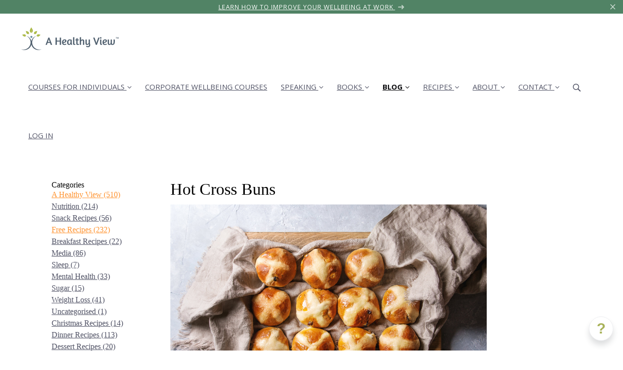

--- FILE ---
content_type: text/html; charset=utf-8
request_url: https://www.ahealthyview.com/blog/79546-hot-cross-buns-2
body_size: 20143
content:
<!DOCTYPE html>
<html class="themed-content-root">
  <head><meta http-equiv="Content-Type" content="text/html; charset=UTF-8"><script>
//<![CDATA[

      var callbacks = []
      var waitingForLogincheck = true
      window.onLogincheckComplete = callback => {
        if (waitingForLogincheck) {
          callbacks.push(callback)
        } else {
          // Logincheck already done, call this now
          callback()
        }
      };

      function logincheck_request(url) {
        var lc = document.createElement('script'); lc.type = 'text/javascript'; lc.async = true; lc.src = url;
        var s = document.getElementsByTagName('script')[0]; s.parentNode.insertBefore(lc, s);
      }

      function logincheck_response(result) {
        if (result.token) {
          document.cookie = '_simplero_autologin=' + result.token + '; expires=' + new Date(new Date().getTime() + 1000*60).toUTCString() + '; SameSite=None; Secure';
          window.location.reload();
        } else if (result.autologin_url) {
          window.location.href = result.autologin_url;
        } else {
          callbacks.forEach(callback => callback())
          waitingForLogincheck = false
        }
      }

    logincheck_request('https://secure.simplero.com/logincheck.js?account_id=70902&return_to=https%3A%2F%2Fwww.ahealthyview.com%2Fblog%2F79546-hot-cross-buns-2&site_id=101656');
//]]>
</script><script>
  /*! modernizr 3.6.0 (Custom Build) | MIT *
  * https://modernizr.com/download/?-webp-setclasses !*/
  !function(e,n,A){function o(e,n){return typeof e===n}function t(){var e,n,A,t,a,i,l;for(var f in r)if(r.hasOwnProperty(f)){if(e=[],n=r[f],n.name&&(e.push(n.name.toLowerCase()),n.options&&n.options.aliases&&n.options.aliases.length))for(A=0;A<n.options.aliases.length;A++)e.push(n.options.aliases[A].toLowerCase());for(t=o(n.fn,"function")?n.fn():n.fn,a=0;a<e.length;a++)i=e[a],l=i.split("."),1===l.length?Modernizr[l[0]]=t:(!Modernizr[l[0]]||Modernizr[l[0]]instanceof Boolean||(Modernizr[l[0]]=new Boolean(Modernizr[l[0]])),Modernizr[l[0]][l[1]]=t),s.push((t?"":"no-")+l.join("-"))}}function a(e){var n=u.className,A=Modernizr._config.classPrefix||"";if(c&&(n=n.baseVal),Modernizr._config.enableJSClass){var o=new RegExp("(^|\s)"+A+"no-js(\s|$)");n=n.replace(o,"$1"+A+"js$2")}Modernizr._config.enableClasses&&(n+=" "+A+e.join(" "+A),c?u.className.baseVal=n:u.className=n)}function i(e,n){if("object"==typeof e)for(var A in e)f(e,A)&&i(A,e[A]);else{e=e.toLowerCase();var o=e.split("."),t=Modernizr[o[0]];if(2==o.length&&(t=t[o[1]]),"undefined"!=typeof t)return Modernizr;n="function"==typeof n?n():n,1==o.length?Modernizr[o[0]]=n:(!Modernizr[o[0]]||Modernizr[o[0]]instanceof Boolean||(Modernizr[o[0]]=new Boolean(Modernizr[o[0]])),Modernizr[o[0]][o[1]]=n),a([(n&&0!=n?"":"no-")+o.join("-")]),Modernizr._trigger(e,n)}return Modernizr}var s=[],r=[],l={_version:"3.6.0",_config:{classPrefix:"",enableClasses:!0,enableJSClass:!0,usePrefixes:!0},_q:[],on:function(e,n){var A=this;setTimeout(function(){n(A[e])},0)},addTest:function(e,n,A){r.push({name:e,fn:n,options:A})},addAsyncTest:function(e){r.push({name:null,fn:e})}},Modernizr=function(){};Modernizr.prototype=l,Modernizr=new Modernizr;var f,u=n.documentElement,c="svg"===u.nodeName.toLowerCase();!function(){var e={}.hasOwnProperty;f=o(e,"undefined")||o(e.call,"undefined")?function(e,n){return n in e&&o(e.constructor.prototype[n],"undefined")}:function(n,A){return e.call(n,A)}}(),l._l={},l.on=function(e,n){this._l[e]||(this._l[e]=[]),this._l[e].push(n),Modernizr.hasOwnProperty(e)&&setTimeout(function(){Modernizr._trigger(e,Modernizr[e])},0)},l._trigger=function(e,n){if(this._l[e]){var A=this._l[e];setTimeout(function(){var e,o;for(e=0;e<A.length;e++)(o=A[e])(n)},0),delete this._l[e]}},Modernizr._q.push(function(){l.addTest=i}),Modernizr.addAsyncTest(function(){function e(e,n,A){function o(n){var o=n&&"load"===n.type?1==t.width:!1,a="webp"===e;i(e,a&&o?new Boolean(o):o),A&&A(n)}var t=new Image;t.onerror=o,t.onload=o,t.src=n}var n=[{uri:"[data-uri]",name:"webp"},{uri:"[data-uri]",name:"webp.alpha"},{uri:"[data-uri]",name:"webp.animation"},{uri:"[data-uri]",name:"webp.lossless"}],A=n.shift();e(A.name,A.uri,function(A){if(A&&"load"===A.type)for(var o=0;o<n.length;o++)e(n[o].name,n[o].uri)})}),t(),a(s),delete l.addTest,delete l.addAsyncTest;for(var p=0;p<Modernizr._q.length;p++)Modernizr._q[p]();e.Modernizr=Modernizr}(window,document);
</script>

    <meta charset="utf-8">
    <meta name="viewport" content="width=device-width, initial-scale=1">
    <style>.heading .heading__parent a:hover,.heading h1 a:hover,.heading .heading__parent a:focus,.heading h1 a:focus{color:#fc7900}.heading .heading__parent a:active,.heading h1 a:active{color:#e36c00}:root{--color-body:                    #fff;--color-body-rgb:                255, 255, 255;--color-body-most-contrasted-neutral-10-white: #f3f2f5;--color-body-alternate-most-contrasted-neutral-10-white: #fff;--color-body-darken-5:           #f2f2f2;--color-body-darken-2:           #fafafa;--color-body-alternate:          #678e9e;--color-body-alternate-rgb:      103, 142, 158;--color-body-alternate-darken-10: #527380;--color-border:                  #85ad78;--color-border-opacity-10:       rgba(133,173,120,0.1);--color-border-opacity-20:       rgba(133,173,120,0.2);--color-border-focus:            #5e8651;--color-header-text:             #4E5063;--color-header-text-hover:       #2c2d38;--color-header-text-active:      #0a0a0d;--color-header-text-least-contrasted-6: #efefef;--color-header-bg:               #fff;--color-header-announcement-bg:  #518365;--color-header-announcement-contrast-9: #3f664f;--color-header-announcement-text: #fff;--color-header-border:            #fff;--color-transparent-header-text:  #fff;--color-transparent-header-text-active: #b3b3b3;--color-transparent-header-text-hover: #d9d9d9;--color-primary:                 #ff9330;--color-primary-transparentize-88: rgba(255,147,48,0.12);--color-primary-rgb:             255, 147, 48;--color-primary-darken-10:       #fc7900;--color-primary-lighten-10:      #ffae63;--color-primary-hover:           #fc7900;--color-primary-active:          #e36c00;--color-primary-most-contrasted-white-black: #000;--color-secondary:               #009a90;--color-text:                    #4e5063;--color-text-most-contrasted-white-black: #fff;--color-text-opacity-10:         rgba(78,80,99,0.1);--color-text-opacity-20:         rgba(78,80,99,0.2);--color-text-alternate:          #4e5063;--color-text-alternate-darken-5: #434455;--color-text-alternate-darken-10: #383946;--color-text-alternate-lighten-20: #7e8099;--color-text-alternate-light:     #8c8ea4;--color-text-alternate-hover:    #2c2d38;--color-text-alternate-active:   #0a0a0d;--color-heading:                 #4e5063;--color-heading-rgba-15:         rgba(78,80,99,0.15);--color-heading-rgba-80:         rgba(78,80,99,0.8);--color-button-bg:               #ff9330;--color-button-text:             #fff;--color-border-grey:             #ccc;--color-success:                 #ff9330;--color-error:                   #ff9330;--color-search-highlight:        rgba(34,77,80,0.1);--heading-font-family:           Georgia,Georgia,Times New Roman,Courier,serif;--heading-font-weight:           700;--heading-line-height:           1.4;--button-font-family:           Georgia,Georgia,Times New Roman,Courier,serif;--button-font-weight:           700;--site-width:                    1200px;--neutral:                       #4e5063;--neutral-80:                    #4e5063;--neutral-60:                    #646780;--neutral-40:                    #7e8099;--neutral-20:                    #CFCDD6;--neutral-15:                    #DBD9E0;--neutral-10:                    #F3F2F5;--neutral-5:                     #FAFAFB;--neutral-alternate:             #4e5063;--neutral-alternate-80:          #4e5063;--neutral-alternate-60:          #646780;--neutral-alternate-40:          #7e8099;--border-radius-sm:              2px;--border-radius-md:              3px;--border-radius-lg:              4px;--section-spacing:               2.75rem;--section-spacing-xs:            0;--section-spacing-small:         1rem;--section-spacing-large:         4.125rem;--section-spacing-xlarge:        5.5rem;--section-spacing-mobile:        1rem;--base-font-size:                16px;--base-font-family:              Open Sans,Helvetica,Arial,Verdana,Trebuchet MS,sans-serif;--base-line-height:              1.6;--base-line-height-computed:     1.6rem;--comment-avatar-size:           36px;--comment-avatar-spacing:        .9375rem;--comment-spacing:               1.25rem;--header-height:                 6.5rem;--header-padding-vertical:       .625rem;--header-padding-horizontal:     .875rem;--header-font-size:              16px;--header-brand-inner-height:     3.125rem;--header-inner-height:           2.5rem;--grid-gutter:                   2.75rem;--sidebar-nav-padding-base:      .75rem;--sidebar-nav-padding-per-level: .75rem;--color-sidebar-link:            #4e5063;--color-sidebar-link-hover:      #2c2d38;--color-sidebar-link-active:     #0a0a0d;--color-primary-body-mix:        #ffc998;--color-sidebar-text:            #757575;--header-brand-padding-vertical: .3125rem;--footer-bg:                     #4E5063;--footer-bg-contrasted-8:        #e0e8eb;--footer-bg-contrasted-16:       #f9fbfb;--footer-color:                  #C8D6DC;--footer-color-bg-mix-67:        #a0aab4;--footer-nav-font-size:          1rem;--footer-company-font-size:      .875rem;--color-button-bg:               #ff9330;--color-button-bg-opacity-075:   rgba(255,147,48,0.075);--color-button-bg-hover:         #fc7900;--color-button-bg-active:        #e36c00;--grid-gutter:                   2.75rem;--grid-gutter-mobile:            1rem;--vjs-color:                     #ff9330;--vjs-control-hover-color:       #ff9330;--section-spacing-responsive:    var(--section-spacing-mobile)}@media (min-width: 481px){:root{--section-spacing-responsive: var(--section-spacing)}}.heading h1 a{color:var(--color-heading)}.site-header .site-header__nav>li.site-header__nav__item--cta>a.btn--solid{border-color:#a8b259;background:#a8b259;color:#fff}.site-header .site-header__nav>li.site-header__nav__item--cta>a.btn--outline{border-color:#a8b259;color:#a8b259}.site-header .site-header__nav>li.site-header__nav__item--cta>a.btn--outline.btn--no-focus:focus:not(:disabled):not(:hover):not(:active){border-color:#a8b259;color:#a8b259;background:transparent}.site-header .site-header__nav>li.site-header__nav__item--cta>a.btn--solid:hover:not(:disabled),.site-header .site-header__nav>li.site-header__nav__item--cta>a.btn--solid:focus:not(:disabled),.site-header .site-header__nav>li.site-header__nav__item--cta>a.btn--outline:hover:not(:disabled),.site-header .site-header__nav>li.site-header__nav__item--cta>a.btn--outline:focus:not(:disabled){color:#fff;border-color:#9ba54d;background:#9ba54d}.site-header .site-header__nav>li.site-header__nav__item--cta>a.btn--solid:active:not(:disabled),.site-header .site-header__nav>li.site-header__nav__item--cta>a.btn--outline:active:not(:disabled){color:#fff;border-color:#8b9444;background:#8b9444}@media (min-width: 950px){.site-header--style-breathe .site-header__nav .site-header__nav__item__label{position:relative}.site-header--style-breathe .site-header__nav .site-header__nav__item__label:before{content:'';position:absolute;bottom:12px;left:0;width:0;height:2px;background:var(--footer-color);transform:translateZ(0px);transition:all 0.15s}.site-header--style-breathe .site-header__nav:hover .site-header__nav__item__label:before{left:0;width:100%}}.btn--success.btn--solid{border-color:#ff9330;background:#ff9330;color:#fff}.btn--success.btn--outline{border-color:#ff9330;color:#ff9330}.btn--success.btn--outline.btn--no-focus:focus:not(:disabled):not(:hover):not(:active){border-color:#ff9330;color:#ff9330;background:transparent}.btn--success.btn--solid:hover:not(:disabled),.btn--success.btn--solid:focus:not(:disabled),.btn--success.btn--outline:hover:not(:disabled),.btn--success.btn--outline:focus:not(:disabled){color:#fff;border-color:#ff8617;background:#ff8617}.btn--success.btn--solid:active:not(:disabled),.btn--success.btn--outline:active:not(:disabled){color:#fff;border-color:#fc7900;background:#fc7900}.btn--alternate.btn--solid{border-color:#4e5063;background:#4e5063;color:#fff}.btn--alternate.btn--outline{border-color:#4e5063;color:#4e5063}.btn--alternate.btn--outline.btn--no-focus:focus:not(:disabled):not(:hover):not(:active){border-color:#4e5063;color:#4e5063;background:transparent}.btn--alternate.btn--solid:hover:not(:disabled),.btn--alternate.btn--solid:focus:not(:disabled),.btn--alternate.btn--outline:hover:not(:disabled),.btn--alternate.btn--outline:focus:not(:disabled){color:#fff;border-color:#434455;background:#434455}.btn--alternate.btn--solid:active:not(:disabled),.btn--alternate.btn--outline:active:not(:disabled){color:#fff;border-color:#383946;background:#383946}.cc-window{border:1px solid #e9e9e9}
</style>
    

    <link rel="preload" href="https://fonts.googleapis.com/css?family=Open%20Sans:400,400italic,500,600,700,700italic,800&amp;display=swap" as="style" onload="this.onload=null;this.rel='stylesheet'">
<noscript><link rel="stylesheet" href="https://fonts.googleapis.com/css?family=Open%20Sans:400,400italic,500,600,700,700italic,800&amp;display=swap"></noscript>


    <title>Hot Cross Buns - A Healthy View</title>
    
  <link rel="alternate" type="application/rss+xml" title="Blog" href="https://www.ahealthyview.com/blog.xml"><link rel="shortcut icon" type="image/x-icon" href="https://us.simplerousercontent.net/uploads/asset/file/7543572/Icon-60-2-.png"><meta property="og:site_name" content="A Healthy View | Michele Hedge Nutritionist"><meta name="twitter:site" content="@michelehedge"><meta name="twitter:image" content="https://us.simplerousercontent.net/uploads/asset/file/7988200/60.png"><meta property="fb:pages" content="693886121917391"><meta property="og:image" content="https://us.simplerousercontent.net/uploads/asset/file/7988200/60.png"><meta property="og:type" content="article"><meta name="twitter:card" content="summary_large_image"><meta name="title" property="title" content="Hot Cross Buns"><meta property="og:title" content="Hot Cross Buns"><meta name="twitter:title" content="Hot Cross Buns"><meta property="og:url" content="https://www.ahealthyview.com/blog/79546-hot-cross-buns-2"><meta name="twitter:url" content="https://www.ahealthyview.com/blog/79546-hot-cross-buns-2"><meta name="description" property="description" content="Hot Cross Buns are a favourite at Easter time. Before you rush out to buy some, why not try this healthy recipe from our friends at Honest to Goodn..."><meta property="og:description" content="Hot Cross Buns are a favourite at Easter time. Before you rush out to buy some, why not try this healthy recipe from our friends at Honest to Goodn..."><meta name="twitter:description" content="Hot Cross Buns are a favourite at Easter time. Before you rush out to buy some, why not try this healthy recipe from our friends at Honest to Goodn..."><link rel="canonical" href="https://www.ahealthyview.com/blog/79546-hot-cross-buns-2"><meta name="csrf-param" content="authenticity_token">
<meta name="csrf-token" content="vQnF3ofd6KQ1aSEviFVJpAaraQGMelCRIrCuGyo2pVup-6zJWdTcN6PFWqiH051tgF_XbaOx-gLzY8zdNwhCvQ"><script src="https://assets0.simplero.com/packs/vite/assets/jquery-Be9y8_BM.js" crossorigin="anonymous" type="module"></script>
<script src="https://assets0.simplero.com/packs/vite/assets/site-DjpVM38R.js" crossorigin="anonymous" type="module"></script>
<script src="https://assets0.simplero.com/packs/vite/assets/index-BtfHI-Ut.js" crossorigin="anonymous" type="module"></script>
<script src="https://assets0.simplero.com/packs/vite/assets/index-DcYAVA1K.js" crossorigin="anonymous" type="module"></script>
<script src="https://assets0.simplero.com/packs/vite/assets/index-B7IUff1a.js" crossorigin="anonymous" type="module"></script>
<script src="https://assets0.simplero.com/packs/vite/assets/index-C6JJ3U91.js" crossorigin="anonymous" type="module"></script>
<script src="https://assets0.simplero.com/packs/vite/assets/index-DG5QY38R.js" crossorigin="anonymous" type="module"></script>
<script src="https://assets0.simplero.com/packs/vite/assets/index-D895Aty8.js" crossorigin="anonymous" type="module"></script><link rel="modulepreload" href="https://assets0.simplero.com/packs/vite/assets/jquery-BUhUPmkV.js" as="script" crossorigin="anonymous">
<link rel="modulepreload" href="https://assets0.simplero.com/packs/vite/assets/_commonjsHelpers-BosuxZz1.js" as="script" crossorigin="anonymous">
<link rel="modulepreload" href="https://assets0.simplero.com/packs/vite/assets/site_editor-B4iQNOnB.js" as="script" crossorigin="anonymous">
<link rel="modulepreload" href="https://assets0.simplero.com/packs/vite/assets/index-BCh9TbPA.js" as="script" crossorigin="anonymous">
<link rel="modulepreload" href="https://assets0.simplero.com/packs/vite/assets/index-1y0m-tDY.js" as="script" crossorigin="anonymous">
<link rel="modulepreload" href="https://assets0.simplero.com/packs/vite/assets/checkboxes_group-Dox2lhft.js" as="script" crossorigin="anonymous">
<link rel="modulepreload" href="https://assets0.simplero.com/packs/vite/assets/add_params_to_url-C51MF6Vc.js" as="script" crossorigin="anonymous">
<link rel="modulepreload" href="https://assets0.simplero.com/packs/vite/assets/field_wrapper-DF-BbDjI.js" as="script" crossorigin="anonymous">
<link rel="modulepreload" href="https://assets0.simplero.com/packs/vite/assets/index-BVApNXUP.js" as="script" crossorigin="anonymous">
<link rel="modulepreload" href="https://assets0.simplero.com/packs/vite/assets/intl_phone-IM89LMyA.js" as="script" crossorigin="anonymous">
<link rel="modulepreload" href="https://assets0.simplero.com/packs/vite/assets/timer-0VCabdim.js" as="script" crossorigin="anonymous">
<link rel="modulepreload" href="https://assets0.simplero.com/packs/vite/assets/index-h6NTxCwi.js" as="script" crossorigin="anonymous">
<link rel="modulepreload" href="https://assets0.simplero.com/packs/vite/assets/preload-helper-Bc7v_Ddp.js" as="script" crossorigin="anonymous">
<link rel="modulepreload" href="https://assets0.simplero.com/packs/vite/assets/dom-B8sbAOCx.js" as="script" crossorigin="anonymous">
<link rel="modulepreload" href="https://assets0.simplero.com/packs/vite/assets/index-SuzqRTwP.js" as="script" crossorigin="anonymous">
<link rel="modulepreload" href="https://assets0.simplero.com/packs/vite/assets/process_response-B2k77-MR.js" as="script" crossorigin="anonymous">
<link rel="modulepreload" href="https://assets0.simplero.com/packs/vite/assets/api-BxPNj0Ts.js" as="script" crossorigin="anonymous">
<link rel="modulepreload" href="https://assets0.simplero.com/packs/vite/assets/index-BMwMmqZ9.js" as="script" crossorigin="anonymous">
<link rel="modulepreload" href="https://assets0.simplero.com/packs/vite/assets/rails-ujs-DdjBENKs.js" as="script" crossorigin="anonymous"><link rel="stylesheet" href="https://assets0.simplero.com/packs/vite/assets/site-Bu490IGQ.css" media="all">
<link rel="stylesheet" href="https://assets0.simplero.com/packs/vite/assets/index-BetCGlif.css" media="all">
<link rel="stylesheet" href="https://assets0.simplero.com/packs/vite/assets/index-DK02_PWI.css" media="all">
<link rel="stylesheet" href="https://assets0.simplero.com/packs/vite/assets/index-CQ0M3x0n.css" media="all">
<link rel="stylesheet" href="https://assets0.simplero.com/packs/vite/assets/index-CJmG_Nqz.css" media="all">
<link rel="stylesheet" href="https://assets0.simplero.com/packs/vite/assets/index-D3XppOMp.css" media="all">
<link rel="stylesheet" href="https://assets0.simplero.com/packs/vite/assets/index-BOhkefk5.css" media="all">
<link rel="stylesheet" href="https://assets0.simplero.com/packs/vite/assets/index-BEZX00ul.css" media="all">
<link rel="stylesheet" href="https://assets0.simplero.com/packs/vite/assets/checkboxes_group-DT3_OuZ7.css" media="all">
<link rel="stylesheet" href="https://assets0.simplero.com/packs/vite/assets/field_wrapper-BbaCoj7i.css" media="all">
<link rel="stylesheet" href="https://assets0.simplero.com/packs/vite/assets/index-woUO3tWC.css" media="all">
<link rel="stylesheet" href="https://assets0.simplero.com/packs/vite/assets/index-ndzvY1vf.css" media="all"><link rel="stylesheet" href="https://assets0.simplero.com/packs/vite/assets/index-Oa1Q6ki7.css" media="all">
<link rel="stylesheet" href="https://assets0.simplero.com/packs/vite/assets/index-CFynNgng.css" media="all">
<link rel="stylesheet" href="https://assets0.simplero.com/packs/vite/assets/index-DDMSeEnu.css" media="all">
<link rel="stylesheet" href="https://assets0.simplero.com/packs/vite/assets/index-DQdT8sta.css" media="all">
<link rel="stylesheet" href="https://assets0.simplero.com/packs/vite/assets/index-BDKlu0_8.css" media="all">
<link rel="stylesheet" href="https://assets0.simplero.com/packs/vite/assets/index-CLJe_MSq.css" media="all">
<link rel="stylesheet" href="https://assets0.simplero.com/packs/vite/assets/index-CNBfUfHA.css" media="all">
<link rel="stylesheet" href="https://assets0.simplero.com/packs/vite/assets/index-OQEZEJK9.css" media="all">
<link rel="stylesheet" href="https://assets0.simplero.com/packs/vite/assets/index-B0m8wffa.css" media="all">
<link rel="stylesheet" href="https://assets0.simplero.com/packs/vite/assets/index-CQ1xjNj3.css" media="all">
<link rel="stylesheet" href="https://assets0.simplero.com/packs/vite/assets/index-BZztvbEB.css" media="all"><style>@font-face{font-family:'Georgia-Bold';src:url("https://us.simplerousercontent.net/uploads/asset/file/7516080/georgia-bold.woff2") format("woff2");src:url("https://us.simplerousercontent.net/uploads/asset/file/7516058/georgia-bold.ttf") format("ttf")}@font-face{font-family:'CalibreRegular';src:url("https://us.simplerousercontent.net/uploads/asset/file/7516305/CalibreRegular.woff") format("woff");src:url("https://us.simplerousercontent.net/uploads/asset/file/7516079/CalibreRegular.woff2") format("woff2");src:url("https://us.simplerousercontent.net/uploads/asset/file/7516306/CalibreRegular.ttf") format("ttf")}h1,h2,h3,h4{font-weight:500}.site-header a{font-family:'Open Sans'}.site-header .site-header__nav{font-family:'Open Sans'}.site-header .site-header__nav>li>a{text-transform:uppercase;border-bottom:0px;font-size:15px}.site-header .site-header__nav>li.site-header__nav__item--active>a{border-bottom:0px;font-family:'Open Sans'}.quote-icon{display:none !important}header .site-header__announcement__text{font-size:.8rem;font-family:'Open Sans';text-transform:uppercase;letter-spacing:1px}.site-footer--breathe .footer-nav{display:block;font-family:'Open Sans';text-transform:uppercase;letter-spacing:1px}.site-footer--breathe .site-footer__copyright-and-company-name{display:block;margin-bottom:20px;font-family:'Open Sans';color:#777}.site-footer--breathe .wrapper{padding-top:90px;padding-bottom:90px}.product-card .product-card__name a{text-align:center}.product-card__price{text-align:center;font-size:13px}.product-card__name{text-align:center}.product-card .product-card__actions .btn,.course-card .product-card__actions .btn{font-family:'Open Sans';border-radius:5px 5px;text-transform:uppercase;font-size:12px}.currency-tax{font-size:11px}.product-card__description{text-align:center}.product-card .product-card__subtitle{text-align:center;font-family:'Open Sans';font-size:14px;color:#888}.btn--outline,.btn{font-family:'Open Sans';text-transform:uppercase;font-style:normal;font-size:13px;letter-spacing:0.5px}.btn--md{font-family:'Open Sans'}.btn--solid{border:0px solid #A8B756}.btn--success.btn--solid:hover:not(:disabled){background:#A8B756}.course-curriculum-lesson__thumbnail img{width:100%;height:90px;object-fit:cover}.course-card__name{text-align:center;font-size:1.1rem}.product__name{font-size:44px}.product__subtitle{font-size:22px}.course-lesson-course-header{background-color:#faf6f7;border-top:2px solid #faf6f7}.course-heading__title,.course-heading__title a{color:#444547}.course-lesson-course-header__title,.course-curriculum-heading__title{color:#A8B756}.course-lesson-course-header__title a,.course-curriculum-heading__title a{color:#A8B756}.course-curriculum-heading{color:#A8B756;font-size:1.5rem}.course-lesson .course-lesson__attachment a{color:#A8B756}.course-lesson .course-lesson__attachment a:hover{color:#d27d60}.course-lesson__title{font-size:1.5rem}.course-lesson__course_content_header{font-size:1.5rem}.course-curriculum-lesson__title{font-size:18px;color:#444457;font-family:'Georgia';padding-top:10px;padding-bottom:10px;font-weight:500}.course-nav-lesson__title{font-family:'Georgia';font-size:14px}#simplero-landing-page-234491.simplero-landing-page-modal{padding-bottom:0px !important;padding-top:0px !important;padding-left:0px !important;padding-right:0px !important}.simplero-landing-page-container.simplero-collapsed{bottom:0px !important}.section--blog-posts-grid .blog-posts__grid__post__description{font-size:13px !important;margin-top:30px !important;text-transform:uppercase !important;font-family:'Open Sans' !important;letter-spacing:1px !important;float:right !important}.title-strip{color:#A8B756;font-size:13px;text-transform:uppercase;font-family:'Open Sans'}@media only screen and (max-width: 600px){h1{font-size:3.5rem}h2{font-size:2.25rem}h3{font-size:2.0rem}h4{font-size:1.5rem}h5{font-size:1.25rem}h6{font-size:1.0rem}.cta-with-parallax__text{font-size:18px}}
</style><script>function simpleroJSCode1cdf4379efd32e90ec8a2cdac2f9a23fcd48cae5() {
  try {
    (function(w,d,s,l,i){w[l]=w[l]||[];w[l].push({'gtm.start':
new Date().getTime(),event:'gtm.js'});var f=d.getElementsByTagName(s)[0],
j=d.createElement(s),dl=l!='dataLayer'?'&l='+l:'';j.async=true;j.src=
'https://www.googletagmanager.com/gtm.js?id='+i+dl;f.parentNode.insertBefore(j,f);
})(window,document,'script','dataLayer','GTM-N6JTDXN2');

  } catch(err) { console.log('an error occurred while running your js', err) }
}

function simpleroJSCode1cdf4379efd32e90ec8a2cdac2f9a23fcd48cae5Wrapper() {
  if (typeof simpleroCookieConsent == 'undefined') {
    console.log("simpleroCookieConsent is undefined, running provided JS anyway.")
    simpleroJSCode1cdf4379efd32e90ec8a2cdac2f9a23fcd48cae5()
  } else {
    simpleroCookieConsent.whenCookiesAllowed(simpleroJSCode1cdf4379efd32e90ec8a2cdac2f9a23fcd48cae5)
  }
}

// Wait for the document to be ready, otherwise simpleroCookieConsent may not be defined yet.
if (typeof simpleroCookieConsent != 'undefined' || document.readyState === "complete" || document.readyState === "loaded") {
  simpleroJSCode1cdf4379efd32e90ec8a2cdac2f9a23fcd48cae5Wrapper()
} else {
  document.addEventListener('DOMContentLoaded', simpleroJSCode1cdf4379efd32e90ec8a2cdac2f9a23fcd48cae5Wrapper)
}
</script><script async id="_simplero_landing_page_js_282853" src="https://michelehedge.simplero.com/page/282853.js"></script>
<script defer id="_simplero_landing_page_js_318130" src="https://michelehedge.simplero.com/page/318130.js"></script>
<!-- Hotjar Tracking Code for https://www.ahealthyview.com/ -->
<script>
    (function(h,o,t,j,a,r){
        h.hj=h.hj||function(){(h.hj.q=h.hj.q||[]).push(arguments)};
        h._hjSettings={hjid:3872729,hjsv:6};
        a=o.getElementsByTagName('head')[0];
        r=o.createElement('script');r.async=1;
        r.src=t+h._hjSettings.hjid+j+h._hjSettings.hjsv;
        a.appendChild(r);
    })(window,document,'https://static.hotjar.com/c/hotjar-','.js?sv=');
</script>

<!-- Google tag (gtag.js) -->
<script async src="https://www.googletagmanager.com/gtag/js?id=G-P8TDFJM1P1"></script>
<script>
  window.dataLayer = window.dataLayer || [];
  function gtag(){dataLayer.push(arguments);}
  gtag('js', new Date());

  gtag('config', 'G-P8TDFJM1P1');
</script>

<!-- Google tag (gtag.js) -->
<script async src="https://www.googletagmanager.com/gtag/js?id=AW-11153686165">
</script>
<script>
  window.dataLayer = window.dataLayer || [];
  function gtag(){dataLayer.push(arguments);}
  gtag('js', new Date());

  gtag('config', 'AW-11153686165');
</script>

<script>
!function (w, d, t) {
  w.TiktokAnalyticsObject=t;var ttq=w[t]=w[t]||[];ttq.methods=["page","track","identify","instances","debug","on","off","once","ready","alias","group","enableCookie","disableCookie"],ttq.setAndDefer=function(t,e){t[e]=function(){t.push([e].concat(Array.prototype.slice.call(arguments,0)))}};for(var i=0;i<ttq.methods.length;i++)ttq.setAndDefer(ttq,ttq.methods[i]);ttq.instance=function(t){for(var e=ttq._i[t]||[],n=0;n<ttq.methods.length;n++)ttq.setAndDefer(e,ttq.methods[n]);return e},ttq.load=function(e,n){var i="https://analytics.tiktok.com/i18n/pixel/events.js";ttq._i=ttq._i||{},ttq._i[e]=[],ttq._i[e]._u=i,ttq._t=ttq._t||{},ttq._t[e]=+new Date,ttq._o=ttq._o||{},ttq._o[e]=n||{};var o=document.createElement("script");o.type="text/javascript",o.async=!0,o.src=i+"?sdkid="+e+"&lib="+t;var a=document.getElementsByTagName("script")[0];a.parentNode.insertBefore(o,a)};

  ttq.load('CP5E393C77U0BRV6R600');
  ttq.page();
}(window, document, 'ttq');
</script>

<script type="text/javascript" src="https://onsite.optimonk.com/script.js?account=232271" async></script>


<!-- Start Brevo code -->
<script type="text/javascript">
(function() {
    window.sib = {
        equeue: [],
        client_key: "4acne6fjns6fs2czrim61fcx"
    };
    /* OPTIONAL: email for identify request*/
    // window.sib.email_id = 'example@domain.com';
    window.sendinblue = {};
    for (var j = ['track', 'identify', 'trackLink', 'page'], i = 0; i < j.length; i++) {
    (function(k) {
        window.sendinblue[k] = function() {
            var arg = Array.prototype.slice.call(arguments);
            (window.sib[k] || function() {
                    var t = {};
                    t[k] = arg;
                    window.sib.equeue.push(t);
                })(arg[0], arg[1], arg[2], arg[3]);
            };
        })(j[i]);
    }
    var n = document.createElement("script"),
        i = document.getElementsByTagName("script")[0];
    n.type = "text/javascript", n.id = "sendinblue-js", n.async = !0, n.src = "https://sibautomation.com/sa.js?key=" + window.sib.client_key, i.parentNode.insertBefore(n, i), window.sendinblue.page();
})();
</script>
<!-- End Brevo code -->
<script>function simpleroJSCode0de9209a529f2f59925e1d5553f663de02281f2c() {
  try {
    !function(f,b,e,v,n,t,s) {if(f.fbq)return;n=f.fbq=function(){n.callMethod?  n.callMethod.apply(n,arguments):n.queue.push(arguments)}; if(!f._fbq)f._fbq=n;n.push=n;n.loaded=!0;n.version='2.0'; n.queue=[];t=b.createElement(e);t.async=!0; t.src=v;s=b.getElementsByTagName(e)[0]; s.parentNode.insertBefore(t,s)}(window, document,'script', 'https://connect.facebook.net/en_US/fbevents.js'); fbq('init', '172204524380890', {"ct":"columbus","st":"oh","zp":"43215","country":"us"});
 
fbq('track', 'PageView', {}, { eventID: '172204524380890_knjpxh1n8sfi0la7' });
  } catch(err) { console.log('an error occurred while running your js', err) }
}

function simpleroJSCode0de9209a529f2f59925e1d5553f663de02281f2cWrapper() {
  if (typeof simpleroCookieConsent == 'undefined') {
    console.log("simpleroCookieConsent is undefined, running provided JS anyway.")
    simpleroJSCode0de9209a529f2f59925e1d5553f663de02281f2c()
  } else {
    simpleroCookieConsent.whenCookiesAllowed(simpleroJSCode0de9209a529f2f59925e1d5553f663de02281f2c)
  }
}

// Wait for the document to be ready, otherwise simpleroCookieConsent may not be defined yet.
if (typeof simpleroCookieConsent != 'undefined' || document.readyState === "complete" || document.readyState === "loaded") {
  simpleroJSCode0de9209a529f2f59925e1d5553f663de02281f2cWrapper()
} else {
  document.addEventListener('DOMContentLoaded', simpleroJSCode0de9209a529f2f59925e1d5553f663de02281f2cWrapper)
}
</script></head>
  <body class="scrolltop template template--blog_post_template nav-top " data-cookie-consent-manager='{"consentType":"none","countryCode":"US","createConsentRecordURL":"https://www.ahealthyview.com/cookie_consent_records/create","content":{"href":"https://www.ahealthyview.com/privacy-policy","header":"Cookies used on the website!","message":"This website uses cookies to ensure you get the best experience on our website.","dismiss":"Got it!","allow":"Allow cookies","deny":"Decline","link":"Learn more","policy":"Cookie Policy"},"position":"bottom","layout":"edgeless","popupBg":"#ffffff","popupText":"#343434","buttonBg":"#a8b259","buttonText":"#ffffff"}' data-simplero-object-id="" data-simplero-render-mode=""><script type="text/javascript">
_linkedin_partner_id = "5898452";
window._linkedin_data_partner_ids = window._linkedin_data_partner_ids || [];
window._linkedin_data_partner_ids.push(_linkedin_partner_id);
</script><script type="text/javascript">
(function(l) {
if (!l){window.lintrk = function(a,b){window.lintrk.q.push([a,b])};
window.lintrk.q=[]}
var s = document.getElementsByTagName("script")[0];
var b = document.createElement("script");
b.type = "text/javascript";b.async = true;
b.src = "https://snap.licdn.com/li.lms-analytics/insight.min.js";
s.parentNode.insertBefore(b, s);})(window.lintrk);
</script>
<noscript>
<img height="1" width="1" style="display:none;" alt="" src="https://px.ads.linkedin.com/collect/?pid=5898452&amp;fmt=gif">
</noscript><noscript><iframe src="https://www.googletagmanager.com/ns.html?id=GTM-N6JTDXN2" height="0" width="0" style="display:none;visibility:hidden"></iframe></noscript>

    
      







  <header class="site-header site-header--lg site-header--style-">
    


  
  

  

  <div class="site-header__announcement start-hidden" data-content-digest="35435c079dcc1171b43d33fd29bdd67fb16e2b40a3719e4c2ec9ff2b3c1d9c14" data-allow-dismiss="true">
    <a class="site-header__announcement__text" href="https://www.ahealthyview.com/workplace-wellbeing-programs">
      Learn how to improve your wellbeing at work
      
        
  <svg class="icon--size-" viewbox="0 0 12 9" fill="none" xmlns="http://www.w3.org/2000/svg"> <path d="M6.44922 1.56055L8.125 3.21094H0.609375C0.253906 3.21094 0 3.49023 0 3.82031V4.42969C0 4.78516 0.253906 5.03906 0.609375 5.03906H8.125L6.44922 6.71484C6.2207 6.94336 6.2207 7.34961 6.44922 7.57812L6.88086 8.00977C7.10938 8.23828 7.51562 8.23828 7.74414 8.00977L11.1719 4.55664C11.4258 4.32812 11.4258 3.94727 11.1719 3.71875L7.74414 0.265625C7.51562 0.0371094 7.10938 0.0371094 6.88086 0.265625L6.44922 0.697266C6.2207 0.925781 6.2207 1.33203 6.44922 1.56055Z" fill="currentColor"></path> </svg>

      
    </a>

    
      <a href="javascript:void(0)" class="site-header__announcement__dismiss">
        <svg class="icon--size-" xmlns="http://www.w3.org/2000/svg" x="0" y="0" width="20" height="20" viewbox="0 0 20 20"><path fill="currentColor" d="M11.4 10l5.7-5.7c.2-.2.2-.5 0-.7l-.7-.7c-.2-.2-.5-.2-.7 0L10 8.6 4.3 2.9c-.2-.2-.5-.2-.7 0l-.7.7c-.2.2-.2.5 0 .7L8.6 10l-5.7 5.7c-.2.2-.2.5 0 .7l.7.7c.2.2.5.2.7 0l5.7-5.7 5.7 5.7c.2.2.5.2.7 0l.7-.7c.2-.2.2-.5 0-.7L11.4 10z"></path></svg>
      </a>
    
  </div>


    <div class="wrapper">
      <a class="site-header__brand" href="/"><picture><source srcset="https://img.simplerousercontent.net/scaled_image/7543568/ddb4a53cf16b43a39ff7ab7fc87258ae59120888/ahv_logo_master_horizontal_2016-800w-188h.webp" type="image/webp"></source><img alt="A Healthy View logo" class="regular" src="https://img.simplerousercontent.net/scaled_image/7543568/799c3c824a741f64051c9bd72eb7b8ea522387e8/ahv_logo_master_horizontal_2016-800w-188h.png" width="800" height="188"></picture>
          
            <img alt="A Healthy View logo" class="transparent-header" src="https://us.simplerousercontent.net/uploads/asset/file/7461798/ahv-top-logo.png">
          </a>
      <a href="javascript:void(0)" class="site-header__nav-toggle">
        <span class="site-header__nav-toggle__open"><svg class="icon--size-" xmlns="http://www.w3.org/2000/svg" x="0" y="0" width="20" height="20" viewbox="0 0 20 20"><path fill="currentColor" d="M18.5 10.5c0 .3-.2.5-.5.5H2c-.3 0-.5-.2-.5-.5v-1c0-.3.2-.5.5-.5h16c.3 0 .5.2.5.5v1zm0 5c0-.3-.2-.5-.5-.5H2c-.3 0-.5.2-.5.5v1c0 .3.2.5.5.5h16c.3 0 .5-.2.5-.5v-1zm0-12c0-.3-.2-.5-.5-.5H2c-.3 0-.5.2-.5.5v1c0 .3.2.5.5.5h16c.3 0 .5-.2.5-.5v-1z"></path></svg></span>
        <span class="site-header__nav-toggle__close"><svg class="icon--size-" xmlns="http://www.w3.org/2000/svg" x="0" y="0" width="20" height="20" viewbox="0 0 20 20"><path fill="currentColor" d="M11.4 10l5.7-5.7c.2-.2.2-.5 0-.7l-.7-.7c-.2-.2-.5-.2-.7 0L10 8.6 4.3 2.9c-.2-.2-.5-.2-.7 0l-.7.7c-.2.2-.2.5 0 .7L8.6 10l-5.7 5.7c-.2.2-.2.5 0 .7l.7.7c.2.2.5.2.7 0l5.7-5.7 5.7 5.7c.2.2.5.2.7 0l.7-.7c.2-.2.2-.5 0-.7L11.4 10z"></path></svg></span>
      </a>

      <nav class="site-header--mobile-closed__hidden">
        <ul class="site-header__nav">
          
            
            
            

            <li class="site-header__nav__item site-header__nav__item--type-page_group site-header__nav__item--page_group site-header__nav__item--has-dropdown " id="site-header__nav__item__694208">
              <a href="https://www.ahealthyview.com/programs">
                
                <span class="site-header__nav__item__label">Courses For Individuals</span> 
                <svg class="icon--size-" xmlns="http://www.w3.org/2000/svg" version="1.1" x="0" y="0" width="8" height="5" viewbox="0 0 8 5"><path fill="currentColor" d="M7.1.2c.1-.1.1-.1.2-.1s.2 0 .2.1l.4.4c.1.2.1.3 0 .5L4.2 4.8s-.1.1-.2.1-.2 0-.2-.1L.1 1.1C0 .9 0 .8.1.6L.5.2C.6.1.6.1.7.1S.9.1.9.2L4 3.3 7.1.2z"></path></svg>
              </a><ul class="site-header__dropdown site-header__dropdown--left"><li class="site-header__dropdown__item
  ">
  <a href="https://www.ahealthyview.com/programs">
    <span class="site-header__dropdown__item__label">All Courses </span> 
  </a></li>
<li class="site-header__dropdown__item
  ">
  <a href="https://www.ahealthyview.com/nutrition-and-mental-wellbeing">
    <span class="site-header__dropdown__item__label">Nutrition, Mental Resilience and Energy</span> 
  </a></li>
<li class="site-header__dropdown__item
  ">
  <a href="https://www.ahealthyview.com/gut-health-for-energy-and-focus">
    <span class="site-header__dropdown__item__label">Improve Your Gut Biome </span> 
  </a></li>
<li class="site-header__dropdown__item
  ">
  <a href="https://www.ahealthyview.com/the-impact-of-improving-sleep-and-stress-levels">
    <span class="site-header__dropdown__item__label"> Sleep, Stress &amp; Sustainable Success</span> 
  </a></li>
<li class="site-header__dropdown__item
  ">
  <a href="https://www.ahealthyview.com/science-of-wellness-course-bundle">
    <span class="site-header__dropdown__item__label">The Science of Wellness Course Bundle </span> 
  </a></li>
<li class="site-header__dropdown__item
  ">
  <a href="https://www.ahealthyview.com/cleanse-and-nourish">
    <span class="site-header__dropdown__item__label">Cleanse &amp; Nourish Program</span> 
  </a></li>
<li class="site-header__dropdown__item
  ">
  <a href="https://www.ahealthyview.com/retreats">
    <span class="site-header__dropdown__item__label">Retreats</span> 
  </a></li>
</ul></li>
          
            
            
            

            <li class="site-header__nav__item site-header__nav__item--type-page site-header__nav__item--page--workplace-wellbeing-programs" id="site-header__nav__item__704485">
              <a href="https://www.ahealthyview.com/workplace-wellbeing-programs">
                
                <span class="site-header__nav__item__label">Corporate Wellbeing Courses </span> 
                
              </a></li>
          
            
            
            

            <li class="site-header__nav__item site-header__nav__item--type-page_group site-header__nav__item--page_group site-header__nav__item--has-dropdown " id="site-header__nav__item__694048">
              <a href="https://www.ahealthyview.com/michele-chevalley-hedge-speaker-bio">
                
                <span class="site-header__nav__item__label">Speaking</span> 
                <svg class="icon--size-" xmlns="http://www.w3.org/2000/svg" version="1.1" x="0" y="0" width="8" height="5" viewbox="0 0 8 5"><path fill="currentColor" d="M7.1.2c.1-.1.1-.1.2-.1s.2 0 .2.1l.4.4c.1.2.1.3 0 .5L4.2 4.8s-.1.1-.2.1-.2 0-.2-.1L.1 1.1C0 .9 0 .8.1.6L.5.2C.6.1.6.1.7.1S.9.1.9.2L4 3.3 7.1.2z"></path></svg>
              </a><ul class="site-header__dropdown site-header__dropdown--left"><li class="site-header__dropdown__item
  ">
  <a href="https://www.ahealthyview.com/michele-chevalley-hedge-speaker-bio">
    <span class="site-header__dropdown__item__label">Michele Chevalley Hedge - Speaker Bio</span> 
  </a></li>
<li class="site-header__dropdown__item
  ">
  <a href="https://www.ahealthyview.com/corporate-speaking">
    <span class="site-header__dropdown__item__label">Corporate Speaking</span> 
  </a></li>
<li class="site-header__dropdown__item
  ">
  <a href="https://www.ahealthyview.com/corporate-testimonials">
    <span class="site-header__dropdown__item__label">Corporate Testimonials</span> 
  </a></li>
<li class="site-header__dropdown__item
  ">
  <a href="https://www.ahealthyview.com/school-programs">
    <span class="site-header__dropdown__item__label">School Programs</span> 
  </a></li>
<li class="site-header__dropdown__item
  ">
  <a href="https://www.ahealthyview.com/remote-wellness-webinars">
    <span class="site-header__dropdown__item__label">Remote Wellness Webinars For Groups</span> 
  </a></li>
</ul></li>
          
            
            
            

            <li class="site-header__nav__item site-header__nav__item--type-page_group site-header__nav__item--page_group site-header__nav__item--has-dropdown " id="site-header__nav__item__693795">
              <a href="https://www.ahealthyview.com/books">
                
                <span class="site-header__nav__item__label">Books</span> 
                <svg class="icon--size-" xmlns="http://www.w3.org/2000/svg" version="1.1" x="0" y="0" width="8" height="5" viewbox="0 0 8 5"><path fill="currentColor" d="M7.1.2c.1-.1.1-.1.2-.1s.2 0 .2.1l.4.4c.1.2.1.3 0 .5L4.2 4.8s-.1.1-.2.1-.2 0-.2-.1L.1 1.1C0 .9 0 .8.1.6L.5.2C.6.1.6.1.7.1S.9.1.9.2L4 3.3 7.1.2z"></path></svg>
              </a><ul class="site-header__dropdown site-header__dropdown--left"><li class="site-header__dropdown__item
  ">
  <a href="https://www.ahealthyview.com/books">
    <span class="site-header__dropdown__item__label">All Books</span> 
  </a></li>
<li class="site-header__dropdown__item
  ">
  <a href="https://www.ahealthyview.com/eat-drink-still-shrink">
    <span class="site-header__dropdown__item__label">Eat Drink &amp; Still Shrink</span> 
  </a></li>
<li class="site-header__dropdown__item
  ">
  <a href="https://www.ahealthyview.com/pantry-guide" target="_blank">
    <span class="site-header__dropdown__item__label">Free Healthy Pantry Guide</span> 
  </a></li>
<li class="site-header__dropdown__item
  ">
  <a href="https://www.ahealthyview.com/healthy-hormone-diet">
    <span class="site-header__dropdown__item__label">Healthy Hormone Diet</span> 
  </a></li>
<li class="site-header__dropdown__item
  ">
  <a href="https://www.ahealthyview.com/barbecure">
    <span class="site-header__dropdown__item__label">Free - BarbeCURE Recipes Ebook</span> 
  </a></li>
<li class="site-header__dropdown__item
  ">
  <a href="https://www.ahealthyview.com/barbecure-winter">
    <span class="site-header__dropdown__item__label">Free - BarbeCURE Winter Recipes </span> 
  </a></li>
<li class="site-header__dropdown__item
  ">
  <a href="https://www.ahealthyview.com/naughty-but-nice">
    <span class="site-header__dropdown__item__label">Free - Naughty But Nice Snacks Recipe ebook</span> 
  </a></li>
</ul></li>
          
            
            
            

            <li class="site-header__nav__item site-header__nav__item--type-page_group site-header__nav__item--page_group site-header__nav__item--active site-header__nav__item--child-active site-header__nav__item--has-dropdown " id="site-header__nav__item__789667">
              <a href="https://www.ahealthyview.com/blog">
                
                <span class="site-header__nav__item__label">Blog</span> 
                <svg class="icon--size-" xmlns="http://www.w3.org/2000/svg" version="1.1" x="0" y="0" width="8" height="5" viewbox="0 0 8 5"><path fill="currentColor" d="M7.1.2c.1-.1.1-.1.2-.1s.2 0 .2.1l.4.4c.1.2.1.3 0 .5L4.2 4.8s-.1.1-.2.1-.2 0-.2-.1L.1 1.1C0 .9 0 .8.1.6L.5.2C.6.1.6.1.7.1S.9.1.9.2L4 3.3 7.1.2z"></path></svg>
              </a><ul class="site-header__dropdown site-header__dropdown--left"><li class="site-header__dropdown__item
   site-header__dropdown__item--active ">
  <a href="https://www.ahealthyview.com/blog">
    <span class="site-header__dropdown__item__label">All Articles</span> <span class="sr-only">(current)</span>
  </a></li>
<li class="site-header__dropdown__item
  ">
  <a href="https://www.ahealthyview.com/blog/categories/111063-workplace-wellbeing">
    <span class="site-header__dropdown__item__label">Workplace Wellness</span> 
  </a></li>
<li class="site-header__dropdown__item
  ">
  <a href="https://www.ahealthyview.com/blog/categories/123365-energy-vitality" target="_blank">
    <span class="site-header__dropdown__item__label">Energy &amp; Vitality</span> 
  </a></li>
<li class="site-header__dropdown__item
  ">
  <a href="https://www.ahealthyview.com/blog/categories/111062-hormone-health">
    <span class="site-header__dropdown__item__label">Hormone Health</span> 
  </a></li>
<li class="site-header__dropdown__item
  ">
  <a href="https://www.ahealthyview.com/blog/categories/108956-mental-health">
    <span class="site-header__dropdown__item__label">Mental Health</span> 
  </a></li>
<li class="site-header__dropdown__item
  ">
  <a href="https://www.ahealthyview.com/blog/categories/108860-nutrition">
    <span class="site-header__dropdown__item__label">Nutrition</span> 
  </a></li>
<li class="site-header__dropdown__item
  ">
  <a href="https://www.ahealthyview.com/blog/categories/108926-sleep">
    <span class="site-header__dropdown__item__label">Sleep</span> 
  </a></li>
<li class="site-header__dropdown__item
  ">
  <a href="https://www.ahealthyview.com/blog/categories/123367-stress">
    <span class="site-header__dropdown__item__label">Stress</span> 
  </a></li>
<li class="site-header__dropdown__item
  ">
  <a href="https://www.ahealthyview.com/blog/categories/109128-weight-loss" target="_blank">
    <span class="site-header__dropdown__item__label">Weight Loss</span> 
  </a></li>
</ul></li>
          
            
            
            

            <li class="site-header__nav__item site-header__nav__item--type-page_group site-header__nav__item--page_group site-header__nav__item--has-dropdown " id="site-header__nav__item__701629">
              <a href="https://www.ahealthyview.com/recipes">
                
                <span class="site-header__nav__item__label">Recipes</span> 
                <svg class="icon--size-" xmlns="http://www.w3.org/2000/svg" version="1.1" x="0" y="0" width="8" height="5" viewbox="0 0 8 5"><path fill="currentColor" d="M7.1.2c.1-.1.1-.1.2-.1s.2 0 .2.1l.4.4c.1.2.1.3 0 .5L4.2 4.8s-.1.1-.2.1-.2 0-.2-.1L.1 1.1C0 .9 0 .8.1.6L.5.2C.6.1.6.1.7.1S.9.1.9.2L4 3.3 7.1.2z"></path></svg>
              </a><ul class="site-header__dropdown site-header__dropdown--left"><li class="site-header__dropdown__item
  ">
  <a href="https://www.ahealthyview.com/recipes">
    <span class="site-header__dropdown__item__label">All Recipes</span> 
  </a></li>
<li class="site-header__dropdown__item
  ">
  <a href="https://www.ahealthyview.com/breakfast-recipes">
    <span class="site-header__dropdown__item__label">Breakfast Recipes</span> 
  </a></li>
<li class="site-header__dropdown__item
  ">
  <a href="https://www.ahealthyview.com/snack-recipes">
    <span class="site-header__dropdown__item__label">Healthy Snack Recipes</span> 
  </a></li>
<li class="site-header__dropdown__item
  ">
  <a href="https://www.ahealthyview.com/dinner-recipes">
    <span class="site-header__dropdown__item__label">Dinner Recipes</span> 
  </a></li>
<li class="site-header__dropdown__item
  ">
  <a href="https://www.ahealthyview.com/dessert-recipes">
    <span class="site-header__dropdown__item__label">Dessert Recipes</span> 
  </a></li>
<li class="site-header__dropdown__item
  ">
  <a href="https://www.ahealthyview.com/christmas-recipes">
    <span class="site-header__dropdown__item__label">Christmas Recipes</span> 
  </a></li>
</ul></li>
          
            
            
            

            <li class="site-header__nav__item site-header__nav__item--type-page_group site-header__nav__item--page_group site-header__nav__item--has-dropdown " id="site-header__nav__item__694235">
              <a href="https://www.ahealthyview.com/about">
                
                <span class="site-header__nav__item__label">About</span> 
                <svg class="icon--size-" xmlns="http://www.w3.org/2000/svg" version="1.1" x="0" y="0" width="8" height="5" viewbox="0 0 8 5"><path fill="currentColor" d="M7.1.2c.1-.1.1-.1.2-.1s.2 0 .2.1l.4.4c.1.2.1.3 0 .5L4.2 4.8s-.1.1-.2.1-.2 0-.2-.1L.1 1.1C0 .9 0 .8.1.6L.5.2C.6.1.6.1.7.1S.9.1.9.2L4 3.3 7.1.2z"></path></svg>
              </a><ul class="site-header__dropdown site-header__dropdown--left"><li class="site-header__dropdown__item
  ">
  <a href="https://www.ahealthyview.com/about">
    <span class="site-header__dropdown__item__label">About</span> 
  </a></li>
<li class="site-header__dropdown__item
  ">
  <a href="https://www.ahealthyview.com/media">
    <span class="site-header__dropdown__item__label">Media</span> 
  </a></li>
<li class="site-header__dropdown__item
  ">
  <a href="https://www.ahealthyview.com/research">
    <span class="site-header__dropdown__item__label">Research</span> 
  </a></li>
</ul></li>
          
            
            
            

            <li class="site-header__nav__item site-header__nav__item--type-page site-header__nav__item--page--contact site-header__nav__item--has-dropdown " id="site-header__nav__item__691443">
              <a href="https://www.ahealthyview.com/contact">
                
                <span class="site-header__nav__item__label">Contact</span> 
                <svg class="icon--size-" xmlns="http://www.w3.org/2000/svg" version="1.1" x="0" y="0" width="8" height="5" viewbox="0 0 8 5"><path fill="currentColor" d="M7.1.2c.1-.1.1-.1.2-.1s.2 0 .2.1l.4.4c.1.2.1.3 0 .5L4.2 4.8s-.1.1-.2.1-.2 0-.2-.1L.1 1.1C0 .9 0 .8.1.6L.5.2C.6.1.6.1.7.1S.9.1.9.2L4 3.3 7.1.2z"></path></svg>
              </a><ul class="site-header__dropdown"><li class="site-header__dropdown__item
  ">
  <a href="https://www.ahealthyview.com/subscribe">
    <span class="site-header__dropdown__item__label">SUBSCRIBE</span> 
  </a></li>
</ul></li>
          
          
            <li class="site-header__nav__item site-header__nav__item--search">
              <a href="javascript:void(0)">
                <span class="mobile-hidden"><svg class="icon--size-" xmlns="http://www.w3.org/2000/svg" viewbox="0 0 16 16"><path fill="currentColor" d="M10.031,11.518c-1.032,0.735 -2.294,1.167 -3.656,1.167c-3.484,0 -6.308,-2.824 -6.308,-6.307c0,-3.484 2.824,-6.308 6.308,-6.308c3.483,0 6.307,2.824 6.307,6.308c0,1.362 -0.432,2.624 -1.167,3.656l4.144,4.144c0.408,0.408 0.405,1.061 0,1.466l-0.018,0.018c-0.404,0.404 -1.061,0.405 -1.466,0l-4.144,-4.144Zm-3.656,-0.317c2.663,0 4.823,-2.16 4.823,-4.823c0,-2.664 -2.16,-4.824 -4.823,-4.824c-2.664,0 -4.824,2.16 -4.824,4.824c0,2.663 2.16,4.823 4.824,4.823Z"></path></svg></span>
                <span class="mobile-only">Search</span>
              </a>
            </li>
          

          

          
          

          
            
              <li class="site-header__nav__item site-header__nav__item--login
                
                
              ">
                
  <a href="https://secure.simplero.com/login?account_id=70902&amp;return_to=https%3A%2F%2Fwww.ahealthyview.com%2Fpurchases&amp;site_id=101656">
    Log in
  </a>


              </li>
            
            
          

          
        </ul>
      </nav>
      
    </div>
    <div class="site-header__search global-search site-header__search--closed">
  <div class="site-header__search__wrapper search__wrapper">
    <form action="/search" data-remote="true" class="site-header_search__form wrapper wrapper--padded search-bar">
      <span class="site-header_search__form__glass"><svg class="icon--size-" xmlns="http://www.w3.org/2000/svg" viewbox="0 0 16 16"><path fill="currentColor" d="M10.031,11.518c-1.032,0.735 -2.294,1.167 -3.656,1.167c-3.484,0 -6.308,-2.824 -6.308,-6.307c0,-3.484 2.824,-6.308 6.308,-6.308c3.483,0 6.307,2.824 6.307,6.308c0,1.362 -0.432,2.624 -1.167,3.656l4.144,4.144c0.408,0.408 0.405,1.061 0,1.466l-0.018,0.018c-0.404,0.404 -1.061,0.405 -1.466,0l-4.144,-4.144Zm-3.656,-0.317c2.663,0 4.823,-2.16 4.823,-4.823c0,-2.664 -2.16,-4.824 -4.823,-4.824c-2.664,0 -4.824,2.16 -4.824,4.824c0,2.663 2.16,4.823 4.824,4.823Z"></path></svg></span>
      <input type="search" class="form-control search-field-with-close" name="q" data-behavior="autocomplete-form-field" value="" placeholder="Search…">
      <div class="search-bar__bar-loader progress-bar"></div>
      <span class="site-header_search__form__close clear-field"><svg class="icon--size-" xmlns="http://www.w3.org/2000/svg" x="0" y="0" width="20" height="20" viewbox="0 0 20 20"><path fill="currentColor" d="M11.4 10l5.7-5.7c.2-.2.2-.5 0-.7l-.7-.7c-.2-.2-.5-.2-.7 0L10 8.6 4.3 2.9c-.2-.2-.5-.2-.7 0l-.7.7c-.2.2-.2.5 0 .7L8.6 10l-5.7 5.7c-.2.2-.2.5 0 .7l.7.7c.2.2.5.2.7 0l5.7-5.7 5.7 5.7c.2.2.5.2.7 0l.7-.7c.2-.2.2-.5 0-.7L11.4 10z"></path></svg></span>
      <span class="site-header_search__form__expand">
<svg width="14" height="14" viewbox="0 0 14 14" fill="currentColor" xmlns="http://www.w3.org/2000/svg">
  <path d="M5.005 8.06641L2.77977 10.2916L1.49379 9.00566C1.32625 8.8384 1.10305 8.74954 0.875 8.74954C0.762426 8.74954 0.648621 8.77165 0.540039 8.81598C0.212734 8.95141 0 9.27071 0 9.62426V13.3184C0.0011293 13.7074 0.295039 14 0.657344 14H4.37609C4.72992 14 5.04957 13.7868 5.18437 13.46C5.32025 13.1327 5.24505 12.7567 4.99466 12.5065L3.70869 11.2205L5.93392 8.99527C6.19027 8.73893 6.19027 8.32371 5.93392 8.06723C5.67757 7.81074 5.26203 7.81211 5.005 8.06641ZM13.3202 0H9.60148C9.24766 0 8.92801 0.213199 8.7932 0.540039C8.65733 0.867344 8.73253 1.24332 8.98291 1.49352L10.2692 2.77949L8.04393 5.00473C7.78758 5.26107 7.78758 5.67629 8.04393 5.93277C8.30028 6.18926 8.71549 6.18912 8.97198 5.93277L11.1972 3.70754L12.4832 4.99352C12.6507 5.16078 12.8742 5.24918 13.102 5.24918C13.2146 5.24918 13.3282 5.22753 13.4367 5.1832C13.7878 5.04766 14.0011 4.72773 14.0011 4.35039V0.631641C14.0011 0.293945 13.7085 0 13.3202 0Z" fill="currentColor"></path>
</svg>
</span>
      <div class="search-bar__btn">
        <input type="submit" value="Search" class="btn btn--solid btn--md">
      </div>
    </form>
    <div class="search__results"></div>
  </div>
</div>

    
  </header>


    

    <div class="page-content">
      <div class="notice-container" id="notice-container">
  
</div>


      <div class="simplero-section " id="simplero-section-1634050600911" data-simplero-section-id="1634050600911" data-simplero-section-type="blog_post_content">















<div class="section section--blog-post-content section--default">
  
    

    <div class="wrapper wrapper--padded">
      <div class="grid grid--margins">
        
        <div class="grid__item lg--four-fifths right">
          <article class="blog-post blog-post--font-lg">
            <div class="grid grid--margins">
              
              <div class="grid__item lg--one-whole blog-post__content">
                <h1 class="blog-post__title">Hot Cross Buns</h1>
                
                  
      <div class="blog-post__meta blog-post__meta--top blog-post__meta--inline ">
        













      </div>
    
                
                
                  <div class="blog-post__asset"><picture><source srcset="https://img.simplerousercontent.net/scaled_image/7988200/369f5ed782a7f00699a27b56103fa34ecbb84dda/60-880w-586h.webp 880w, https://img.simplerousercontent.net/scaled_image/7988200/b9c41aefe08adca8406a410c764a6fbb891fc7a0/60-600w-400h.webp 600w, https://img.simplerousercontent.net/scaled_image/7988200/e905d157b7efdb5b870936677baf03a3a23e612d/60-399w-266h.webp 400w" sizes="(min-width: 1024px) 650px, 100vw" type="image/webp"></source><img srcset="https://img.simplerousercontent.net/scaled_image/7988200/727139c86554cab157d38cbb9bf0cdca54db6cda/60-880w-586h.png 880w, https://img.simplerousercontent.net/scaled_image/7988200/60e88dd908978528fcf121285077dfdb11ef4894/60-600w-400h.png 600w, https://img.simplerousercontent.net/scaled_image/7988200/4a55315c74fdfbf2a969dfc2327223df20b49da8/60-399w-266h.png 400w" sizes="(min-width: 1024px) 650px, 100vw" alt="60" src="https://img.simplerousercontent.net/scaled_image/7988200/727139c86554cab157d38cbb9bf0cdca54db6cda/60-880w-586h.png"></picture></div>
                

                <div class="blog-post__body">
                  <div class="wysiwyg-content"><div class="column">Hot Cross Buns are a favourite at Easter time. Before you rush out to buy some, why not try this healthy recipe from our friends at Honest to Goodness for some homemade tasty treats. Get the kids involved for some family fun.</div>
<h3>INGREDIENTS</h3>
<div class="page" title="Page 84">
<div class="section">
<div class="layoutArea">
<div class="column">
<ul>
<li>1 1/2 cups (375) warm milk. Any milk will do but we recommend a2 milk for our tummies</li>
<li>2 tsp Instant Dried Yeast</li>
<li>1/4 cup (55g) organic raw sugar (or use rapadura sugar)</li>
<li>60g butter, melted</li>
<li>1 egg, lightly whisked</li>
<li>1 1/2 cups (675g) organic wholewheat bakers flour.</li>
<li>2 tsp cinnamon ground</li>
<li>1 tsp nutmeg ground</li>
<li>1 cup (170g) organic dried sultanas</li>
<li>1/4 cup (45g) organic currents</li>
<li>1/4 cup (50g) organic dried apricots</li>
<li>1/3 cup (80ml) cold water</li>
<li>1/2 cup (170g) apricot jam (or honey)</li>
</ul>
<h3>METHOD</h3>
<br>
<div class="page" title="Page 84">
<div class="section">
<div class="layoutArea">
<div class="column">
<ol>
<li>Heat milk. Combine the milk, yeast and 1 tbs of sugar in a small bowl. Set aside for 10 minutes or until frothy.</li>
<li>Combine the milk mixture, butter and egg in a jug and whisk to combine.</li>
<li>In a separate bowl, combine 4 cups of the flour, salt, spices and remaining sugar. Add the sultanas, currants and apricots and stir to combine. Make a well in the centre.Pour in the liquid mixture and use a wooden spoon to stir until just combined, and then use your hands to bring the dough together.</li>
<li>Turn onto a lightly floured surface and knead for 10-15 minutes or until smooth and elastic.</li>
<li>Place the dough in a bowl and cover with a damp tea towel and put to the side for 1 hour or until dough doubles in size.</li>
<li>Preheat oven to 200 degrees celsius and grease a tray. Place the dough onto a lightly floured surface and knead for 2-3 minutes or until dough is smooth and elastic. Divide dough into 16 even pieces and roll into a ball. Arrange each ball, side by side, in the prepared pan. Set aside for 30 minutes or until dough has risen 2cm.</li>
<li>Meanwhile, mix the remaining flour and water together in a small bowl until a smooth paste forms. Place the mixture in a piping bag (or a small plastic bag with the end snipped off), and pipe a vertical &amp; horizontal line down the centre of each row of buns, to form crosses. Bake in preheated oven for 10 minutes. Reduce heat to 180 degrees and bake for a further 20 minutes or until golden and cooked through.</li>
<li>Turn onto a wire rack. Place the jam or honey in a small saucepan over high heat. Cook, stirring, for 2 minutes or until melted, then brush over the buns. Serve warm with butter, or toasted.</li>
</ol>
</div>
We borrowed this recipe from our friends at Honest to Goodness https://www.goodness.com.au</div>
</div>
</div>
</div>
</div>
</div>
</div></div>
                  
                </div>
                
                  <div class="blog-post__navigation">
                    
                      <a class="blog-post__nav_item left" href="https://www.ahealthyview.com/blog/79545-chicken-vegetable-soup">
                        <div class="svg_wrapper">
<svg class="icon--size-" fill="none" xmlns="http://www.w3.org/2000/svg" viewbox="0 0 10 18"><path d="M9 17 1 9l8-8" stroke="currentColor" stroke-linecap="round" stroke-linejoin="round"></path></svg>
</div>
                        <div class="blog-post__previous">Chicken Vegetable Soup </div>
                      </a>
                    
                    
                      <a class="blog-post__nav_item right" href="https://www.ahealthyview.com/blog/79547-fun-easter-alternatives-that-dont-rely-on-chocolate">
                        <div class="blog-post__next">Fun Easter Alternatives that don't rely on Chocolate </div>
                        <div class="svg_wrapper">
<svg class="icon--size-" fill="none" xmlns="http://www.w3.org/2000/svg" viewbox="0 0 10 18"><path d="m1 17 8-8-8-8" stroke="currentColor" stroke-linecap="round" stroke-linejoin="round"></path></svg>
</div>
                      </a>
                    
                  </div>
                
                

                
                  <div class="sharing">
      <a class="btn btn--sm btn--outline btn--facebook" href="https://www.facebook.com/dialog/share?app_id=638099726206123&amp;display=popup&amp;href=https%3A%2F%2Fwww.ahealthyview.com%2Fblog%2F79546-hot-cross-buns-2" title="Share on Facebook" rel="share"><svg class="icon--size-" xmlns="http://www.w3.org/2000/svg" version="1.1" x="0" y="0" width="9" height="16" viewbox="0 0 9 16"><path fill="currentColor" d="M5.7 16V8.7h2.5l.4-2.8H5.7V4c0-.8.2-1.4 1.4-1.4h1.5V.1C8.4.1 7.5 0 6.5 0 4.3 0 2.8 1.3 2.8 3.8v2.1H.3v2.8h2.5V16h2.9z"></path></svg><span class="share-label">Share</span>
      </a>
    
      <a class="btn btn--sm btn--outline btn--x" href="https://x.com/intent/tweet?text=Hot+Cross+Buns+https%3A%2F%2Fwww.ahealthyview.com%2Fblog%2F79546-hot-cross-buns-2&amp;url=https%3A%2F%2Fwww.ahealthyview.com%2Fblog%2F79546-hot-cross-buns-2" title="Post on X" rel="share"><svg class="icon--size-" xmlns="http://www.w3.org/2000/svg" version="1.1" x="0" y="0" width="20" height="16" viewbox="0 0 1200 1227"><path fill="currentColor" d="M714.163 519.284L1160.89 0H1055.03L667.137 450.887L357.328 0H0L468.492 681.821L0 1226.37H105.866L515.491 750.218L842.672 1226.37H1200L714.137 519.284H714.163ZM569.165 687.828L521.697 619.934L144.011 79.6944H306.615L611.412 515.685L658.88 583.579L1055.08 1150.3H892.476L569.165 687.854V687.828Z"></path></svg><span class="share-label">Post</span>
      </a>
    
      <a class="btn btn--sm btn--outline btn--linkedin" href="https://www.linkedin.com/shareArticle?mini=true&amp;url=https%3A%2F%2Fwww.ahealthyview.com%2Fblog%2F79546-hot-cross-buns-2" title="Share on LinkedIn" rel="share"><svg class="icon--size-" xmlns="http://www.w3.org/2000/svg" version="1.1" x="0" y="0" width="16" height="16" viewbox="0 0 16 16"><path fill="currentColor" d="M.3 5.3h3.3V16H.3V5.3zM1.9 0C3 0 3.8.9 3.8 1.9s-.8 2-1.9 2C.9 3.9 0 3 0 1.9S.9 0 1.9 0m3.8 5.3h3.2v1.5c.4-.8 1.5-1.7 3.1-1.7 3.4 0 4 2.2 4 5.1V16h-3.3v-5.2c0-1.2 0-2.8-1.7-2.8s-2 1.4-2 2.7V16H5.7V5.3z"></path></svg><span class="share-label">Share</span>
      </a>
    
      <a class="btn btn--sm btn--outline btn--pinterest" href="http://pinterest.com/pin/create/link?description=Hot+Cross+Buns&amp;media=https%3A%2F%2Fus.simplerousercontent.net%2Fuploads%2Fasset%2Ffile%2F7988200%2F60.png&amp;url=https%3A%2F%2Fwww.ahealthyview.com%2Fblog%2F79546-hot-cross-buns-2" title="Pin on Pinterest" rel="share"><svg class="icon--size-" xmlns="http://www.w3.org/2000/svg" version="1.1" x="0" y="0" width="13" height="16" viewbox="0 0 13 16"><path fill="currentColor" d="M6.7 0C2.3 0 0 2.8 0 5.9c0 1.4.8 3.2 2.1 3.8.2.1.3 0 .3-.1s.2-.8.3-1.1c0-.1 0-.2-.1-.3-.4-.6-.7-1.5-.7-2.3 0-2.1 1.7-4.2 4.6-4.2 2.5 0 4.2 1.6 4.2 3.9 0 2.6-1.4 4.4-3.2 4.4-1 0-1.7-.8-1.5-1.8.3-1.2.8-2.4.8-3.2 0-.7-.4-1.4-1.3-1.4-1 0-1.8 1-1.8 2.4 0 1 .3 1.5.3 1.5s-1 4.1-1.2 4.8c-.3 1.3 0 3.4.1 3.5 0 .1.1.1.2 0s1.3-1.9 1.6-3.1c.1-.5.6-2.3.6-2.3.3.6 1.3 1.1 2.3 1.1 3.1 0 5.3-2.7 5.3-6C13 2.4 10.2 0 6.7 0"></path></svg><span class="share-label">Pin it</span>
      </a>
    </div>

                
              </div>
            </div>
          </article>
        </div>
        
          
  
    




  <div class="grid__item lg--one-fifth">
    
  
    



  


    
      <h4>Categories</h4>

      <ul class="category-list category-list--vertical">
        
          <li class="category-list__item category-list__item--active">
            <a href="/blog/categories/153178">A Healthy View <span class="text-muted">(510)</span></a>
          </li>
        
          <li class="category-list__item">
            <a href="/blog/categories/153179">Nutrition <span class="text-muted">(214)</span></a>
          </li>
        
          <li class="category-list__item">
            <a href="/blog/categories/153180">Snack Recipes <span class="text-muted">(56)</span></a>
          </li>
        
          <li class="category-list__item category-list__item--active">
            <a href="/blog/categories/153181">Free Recipes <span class="text-muted">(232)</span></a>
          </li>
        
          <li class="category-list__item">
            <a href="/blog/categories/153182">Breakfast Recipes <span class="text-muted">(22)</span></a>
          </li>
        
          <li class="category-list__item">
            <a href="/blog/categories/153183">Media <span class="text-muted">(86)</span></a>
          </li>
        
          <li class="category-list__item">
            <a href="/blog/categories/153184">Sleep <span class="text-muted">(7)</span></a>
          </li>
        
          <li class="category-list__item">
            <a href="/blog/categories/153185">Mental Health <span class="text-muted">(33)</span></a>
          </li>
        
          <li class="category-list__item">
            <a href="/blog/categories/153186">Sugar <span class="text-muted">(15)</span></a>
          </li>
        
          <li class="category-list__item">
            <a href="/blog/categories/153187">Weight Loss <span class="text-muted">(41)</span></a>
          </li>
        
          <li class="category-list__item">
            <a href="/blog/categories/153188">Uncategorised <span class="text-muted">(1)</span></a>
          </li>
        
          <li class="category-list__item">
            <a href="/blog/categories/153189">Christmas Recipes <span class="text-muted">(14)</span></a>
          </li>
        
          <li class="category-list__item">
            <a href="/blog/categories/153190">Dinner Recipes <span class="text-muted">(113)</span></a>
          </li>
        
          <li class="category-list__item">
            <a href="/blog/categories/153191">Dessert Recipes <span class="text-muted">(20)</span></a>
          </li>
        
          <li class="category-list__item category-list__item--active">
            <a href="/blog/categories/153192">Easter Recipes <span class="text-muted">(9)</span></a>
          </li>
        
          <li class="category-list__item">
            <a href="/blog/categories/153193">Sauce &amp; Dip Recipes <span class="text-muted">(12)</span></a>
          </li>
        
          <li class="category-list__item">
            <a href="/blog/categories/153194">Hormone Health <span class="text-muted">(20)</span></a>
          </li>
        
          <li class="category-list__item">
            <a href="/blog/categories/153195">Workplace Wellbeing <span class="text-muted">(27)</span></a>
          </li>
        
          <li class="category-list__item">
            <a href="/blog/categories/153196">Soup Recipes <span class="text-muted">(12)</span></a>
          </li>
        
          <li class="category-list__item">
            <a href="/blog/categories/153197">Curry Recipes <span class="text-muted">(8)</span></a>
          </li>
        
          <li class="category-list__item">
            <a href="/blog/categories/153198">Chicken Dinner Recipes <span class="text-muted">(29)</span></a>
          </li>
        
          <li class="category-list__item">
            <a href="/blog/categories/153199">Seafood Recipes <span class="text-muted">(12)</span></a>
          </li>
        
          <li class="category-list__item">
            <a href="/blog/categories/153200">Chilli Recipes <span class="text-muted">(5)</span></a>
          </li>
        
          <li class="category-list__item">
            <a href="/blog/categories/153201">Salad Recipes <span class="text-muted">(9)</span></a>
          </li>
        
          <li class="category-list__item">
            <a href="/blog/categories/153202">Mexican Recipes <span class="text-muted">(11)</span></a>
          </li>
        
          <li class="category-list__item">
            <a href="/blog/categories/153203">Productivity <span class="text-muted">(7)</span></a>
          </li>
        
          <li class="category-list__item">
            <a href="/blog/categories/153204">Energy &amp; Vitality <span class="text-muted">(5)</span></a>
          </li>
        
          <li class="category-list__item">
            <a href="/blog/categories/153205">Gut Health <span class="text-muted">(14)</span></a>
          </li>
        
          <li class="category-list__item">
            <a href="/blog/categories/153206">Stress <span class="text-muted">(3)</span></a>
          </li>
        
          <li class="category-list__item">
            <a href="/blog/categories/153207">Brain Health <span class="text-muted">(3)</span></a>
          </li>
        
          <li class="category-list__item">
            <a href="/blog/categories/153208">gut health <span class="text-muted">(1)</span></a>
          </li>
        
          <li class="category-list__item">
            <a href="/blog/categories/153209">energy <span class="text-muted">(1)</span></a>
          </li>
        
          <li class="category-list__item">
            <a href="/blog/categories/153210">calories <span class="text-muted">(1)</span></a>
          </li>
        
      </ul>
    
  </div>


  

        
      </div>
    </div>
  
</div>


</div><div class="simplero-section " id="simplero-section-483c95c4-1da3-4838-bd89-2d5992d87ff5" data-simplero-section-id="483c95c4-1da3-4838-bd89-2d5992d87ff5" data-simplero-section-type="text_and_media">





  



<style>
    #simplero-section-483c95c4-1da3-4838-bd89-2d5992d87ff5 .section{background:transparent}#simplero-section-483c95c4-1da3-4838-bd89-2d5992d87ff5 .overlay-section-background,#simplero-section-483c95c4-1da3-4838-bd89-2d5992d87ff5 .overlay-video-background{position:absolute;top:0;left:0;right:0;bottom:0;top:0;z-index:1;background:transparent}#simplero-section-483c95c4-1da3-4838-bd89-2d5992d87ff5 .section-background-video .video--section-background{display:none}#simplero-section-483c95c4-1da3-4838-bd89-2d5992d87ff5 .overlay-video-background{overflow:hidden}#simplero-section-483c95c4-1da3-4838-bd89-2d5992d87ff5 .overlay-section-background--alternate{background:var(--color-body-alternate)}

</style>



<div data-section-id="483c95c4-1da3-4838-bd89-2d5992d87ff5" id="overlay-background-483c95c4-1da3-4838-bd89-2d5992d87ff5" class="overlay-section-background overlay-section-background--alternate "></div>






<style>
  
</style>




<div class="section section--text-and-media section--alternate  ">


  <div class=" wrapper wrapper--padded layout-style--default media-alignment--left">
    

    <div class="grid grid--margins lg--display-table md--display-table sm--display-table sm--flex-wrap align-items--center md--media-alignment-top">

      

      

      

      <div class="section--text-and-media__media grid__item lg--two-thirds lg--display-table-cell md--one-whole md--display-table-cell sm--display-table-cell sm--one-whole" data-search-index="false">
        
          

          

          
          



<div class=" media--with-overlay" data-overlay-anchor-id="media">
  <style>
    .media--with-overlay {
      position: relative;

      .overlay-media {
        position: relative;
        z-index: 2;
      }
    }
  </style>
  <div class="overlay-media overlay-media--rounded-default">
    <img alt="#678e9e" src="https://img.simplerousercontent.net/scaled_image/12974578/7ac06f440690b18fd5c7c4bf8b507ef478f25e12/-678e9e-1066w-600h.jpg" width="533" height="300">
  </div>

  
</div>

        
      </div>

      
        
        <div class="section--text-and-media__text box box--rounded-default grid__item lg--one-third lg--display-table-cell md--one-whole md--display-table-cell sm--one-whole sm--display-table-cell section--text-and-media__text--font-size-md">
          <div class="wysiwyg-content"><h2><span style="color: #ffffff;"><strong><span class="OYPEnA font-feature-liga-off font-feature-clig-off font-feature-calt-off text-decoration-none text-strikethrough-none">Ready to</span><span class="OYPEnA font-feature-liga-off font-feature-clig-off font-feature-calt-off text-decoration-none text-strikethrough-none"> take the next step?</span></strong></span></h2>
<h4><span style="color: #ffffff;">Explore our full range of wellbeing courses and start your journey today.</span></h4>
<p><br></p>
<p><br></p></div>

          
            












<div class=" section--text-and-media__buttons sm--text-center buttons-with-standard-width buttons-without-auto-width buttons-multiple">
  
    
      










  <a data-link-type="simplero" href="https://www.ahealthyview.com/programs" id="simplero-button-483c95c4-1da3-4838-bd89-2d5992d87ff5-4918401e-9859-4c00-a272-1754f8645f0f" class="btn btn--md btn--rounded-default btn--solid  btn--width-standard " target="" style="">
  
  

<style>
  #simplero-button-483c95c4-1da3-4838-bd89-2d5992d87ff5-4918401e-9859-4c00-a272-1754f8645f0f{color:#FFF}#simplero-button-483c95c4-1da3-4838-bd89-2d5992d87ff5-4918401e-9859-4c00-a272-1754f8645f0f.btn--dashed{border-style:dashed;background:var(--color-button-bg);border-color:black}#simplero-button-483c95c4-1da3-4838-bd89-2d5992d87ff5-4918401e-9859-4c00-a272-1754f8645f0f.btn--dashed:hover,#simplero-button-483c95c4-1da3-4838-bd89-2d5992d87ff5-4918401e-9859-4c00-a272-1754f8645f0f.btn--dashed:focus{border-style:dashed;border-color:white}#simplero-button-483c95c4-1da3-4838-bd89-2d5992d87ff5-4918401e-9859-4c00-a272-1754f8645f0f.btn--dashed:active{border-style:dashed;border-color:white}#simplero-button-483c95c4-1da3-4838-bd89-2d5992d87ff5-4918401e-9859-4c00-a272-1754f8645f0f.btn--dashed{border-color:#FFF}#simplero-button-483c95c4-1da3-4838-bd89-2d5992d87ff5-4918401e-9859-4c00-a272-1754f8645f0f.btn--dashed:hover,#simplero-button-483c95c4-1da3-4838-bd89-2d5992d87ff5-4918401e-9859-4c00-a272-1754f8645f0f.btn--dashed:focus{border-style:dashed;border-color:#e6e6e6}#simplero-button-483c95c4-1da3-4838-bd89-2d5992d87ff5-4918401e-9859-4c00-a272-1754f8645f0f.btn--dashed:active{border-style:dashed;border-color:#e6e6e6}#simplero-button-483c95c4-1da3-4838-bd89-2d5992d87ff5-4918401e-9859-4c00-a272-1754f8645f0f.btn--clipboard span{display:flex;align-items:center;justify-content:center}#simplero-button-483c95c4-1da3-4838-bd89-2d5992d87ff5-4918401e-9859-4c00-a272-1754f8645f0f.btn--clipboard svg{margin-left:10px}

</style>



  Explore Courses
  </a>


    
  
</div>

          
        </div>
      
      
    </div>
  </div>
</div>





</div><div class="simplero-section " id="simplero-section-5c2f4cab-e2ac-4fa9-baad-9116d2edcad4" data-simplero-section-id="5c2f4cab-e2ac-4fa9-baad-9116d2edcad4" data-simplero-section-type="text">





  



<style>
    #simplero-section-5c2f4cab-e2ac-4fa9-baad-9116d2edcad4 .section{background:transparent}#simplero-section-5c2f4cab-e2ac-4fa9-baad-9116d2edcad4 .overlay-section-background,#simplero-section-5c2f4cab-e2ac-4fa9-baad-9116d2edcad4 .overlay-video-background{position:absolute;top:0;left:0;right:0;bottom:0;top:0;z-index:1;background:transparent}#simplero-section-5c2f4cab-e2ac-4fa9-baad-9116d2edcad4 .section-background-video .video--section-background{display:none}#simplero-section-5c2f4cab-e2ac-4fa9-baad-9116d2edcad4 .overlay-video-background{overflow:hidden}#simplero-section-5c2f4cab-e2ac-4fa9-baad-9116d2edcad4 .overlay-section-background--alternate{background:var(--color-body-alternate)}

</style>



<div data-section-id="5c2f4cab-e2ac-4fa9-baad-9116d2edcad4" id="overlay-background-5c2f4cab-e2ac-4fa9-baad-9116d2edcad4" class="overlay-section-background overlay-section-background--default "></div>








<style>
  #simplero-section-5c2f4cab-e2ac-4fa9-baad-9116d2edcad4 .wrapper{padding-top:calc(var(--wrapper-spacing) + 0px);padding-bottom:calc(var(--wrapper-spacing) + 0px)}#simplero-section-5c2f4cab-e2ac-4fa9-baad-9116d2edcad4 .wrapper.wrapper--padded-xs{--wrapper-spacing: var(--section-spacing-xs)}#simplero-section-5c2f4cab-e2ac-4fa9-baad-9116d2edcad4 .wrapper.wrapper--padded-sm{--wrapper-spacing: var(--section-spacing-small)}#simplero-section-5c2f4cab-e2ac-4fa9-baad-9116d2edcad4 .wrapper.wrapper--padded{--wrapper-spacing: var(--section-spacing)}#simplero-section-5c2f4cab-e2ac-4fa9-baad-9116d2edcad4 .wrapper.wrapper--padded-lg{--wrapper-spacing: var(--section-spacing-large)}#simplero-section-5c2f4cab-e2ac-4fa9-baad-9116d2edcad4 .wrapper.wrapper--padded-xl{--wrapper-spacing: var(--section-spacing-xlarge)}#simplero-section-5c2f4cab-e2ac-4fa9-baad-9116d2edcad4 .wrapper .box{background-color:#c8d6dc;padding:var(--section-spacing)}

</style>


<div class="section section--text section--default  ">


  <div class="wrapper wrapper--padded wrapper--max-width-full">
    <div class="box">
      <div class="wysiwyg-content"><p><em><img style="margin-right: 15px;" src="https://img.simplerousercontent.net/scaled_image/12647022/593590883be59f772c247b4da43bf3a1e61688b3/AHV-MCH-image-trans-bg-150w-150h.png" alt="AHV MCH image trans bg" width="150" height="150" align="left"></em></p>
<p><span style="font-size: 14px;">Michele Chevalley Hedge is a qualified Nutritional Medicine Practitioner, speaker, and best-selling author has delivered 600+ keynotes for leading global brands, including Microsoft, Accenture, American Express, Apple, ANZ, CBRE, the Australian Government, and more.</span></p>
<p><span style="font-size: 14px;">Michele’s nutrition retreats, wellness courses, books, articles, and corporate health programs are backed by peer-reviewed research on workplace well-being, nutrition, stress, and mental health. A regular guest on Channel 7, Sunrise, and The Today Show and contributor to The Sydney Morning Herald, Body &amp; Soul, and The Daily Mail, Michele is also an Ambassador for Cure Cancer and the Heart Research Institute.</span></p></div>

      
      

      
    </div>

    

    
  </div>
</div>





</div><div class="simplero-section " id="simplero-section-1634050600912" data-simplero-section-id="1634050600912" data-simplero-section-type="blog_post_comments">
  







  

  <div class="section section--blog-post-comments section--default  ">


    <div class="wrapper wrapper--padded-lg">
        



        <div class="comments" id="comments_blog_post_79546">
          <h3>0 comments</h3>


  <div class="empty-state">There are no comments yet. Be the first one to leave a comment!</div>


<div class="comments__form">
  <h4 class="comments__form_title">Leave a comment</h4>

  

  
    <a href="https://secure.simplero.com/login?account_id=70902&amp;return_to=https%3A%2F%2Fwww.ahealthyview.com%2Fblog%2F79546-hot-cross-buns-2&amp;site_id=101656">Please log in or register to post a comment</a>
  
</div>



        </div>
    </div>
  </div>



</div>





        














<footer class="site-footer site-footer--breathe">
  
    <div class="wrapper wrapper--padded wrapper--padded-lg-x-responsive wrapper--expanded wrapper--max-width-lg">
      <div class="site-footer__container ">
        <div class="site-footer__left-part">
          
  
    <p class="site-footer__logo">
      
      <picture><source srcset="https://img.simplerousercontent.net/scaled_image/8656423/7252e90fa04c4386149a0dd2900f32a73d34dfd3/WEBSITE-FOOTER-LOGO-AHV-400w-150h.webp" type="image/webp"></source><img alt="A Healthy View logo" class="site-footer__logo" src="https://img.simplerousercontent.net/scaled_image/8656423/f19dea02e83785c337366d0ccf50126993ea6603/WEBSITE-FOOTER-LOGO-AHV-400w-150h.png" width="400" height="150"></picture>
    </p>
  

          
  <p class="site-footer__company__items">
    <span class="site-footer__copyright-and-company-name">
      <span class="site-footer__company__item site-footer__copyright-notice">
        Copyright © 2026
      </span>
      <span class="site-footer__company__item site-footer__company-name">
        A Healthy View 
      </span>
    </span>

    

    
  </p>

        </div>
        <div class="site-footer__right-part">
          
            
  <ul class="footer-nav">
    
      <li><a href="https://www.ahealthyview.com/">Home</a></li>
    
      <li><a href="https://www.ahealthyview.com/workplace-wellbeing-programs">Workplace Wellbeing Programs</a></li>
    
      <li><a href="https://www.ahealthyview.com/books">Books</a></li>
    
      <li><a href="https://www.ahealthyview.com/corporate-speaking">Speaking</a></li>
    
      <li><a href="https://www.ahealthyview.com/contact">Contact</a></li>
    
  </ul>
  <br>
    <ul class="footer-nav">
    
      <li><a href="https://www.ahealthyview.com/cpd-accredited-programs"><span style="font-size:9px; font-weight:400; text-transform:capitalize;">CPD Accredited</span></a></li>
    
      <li><a href="https://www.ahealthyview.com/diversity-policy" target="_blank"><span style="font-size:9px; font-weight:400; text-transform:capitalize;">Diversity Policy</span></a></li>
    
      <li><a href="https://www.ahealthyview.com/privacy-policy" target="_blank"><span style="font-size:9px; font-weight:400; text-transform:capitalize;">Privacy Policy</span></a></li>
    
      <li><a href="https://www.ahealthyview.com/health-and-safety-policy" target="_blank"><span style="font-size:9px; font-weight:400; text-transform:capitalize;">Health &amp; Safety Statement</span></a></li>
    
      <li><a href="https://www.ahealthyview.com/complaints-policy" target="_blank"><span style="font-size:9px; font-weight:400; text-transform:capitalize;">Complaints Policy</span></a></li>
    
      <li><a href="https://www.ahealthyview.com/return-policy" target="_blank"><span style="font-size:9px; font-weight:400; text-transform:capitalize;">Return Policy</span></a></li>
    
      <li><a href="https://www.ahealthyview.com/terms" target="_blank"><span style="font-size:9px; font-weight:400; text-transform:capitalize;">Terms</span></a></li>
    
  </ul>

          
          
  
  
<ul class="footer-social 
    
   "><li><a href="https://www.facebook.com/michele.chevalley" class="footer-social__link footer-social__link--facebook" title="Facebook"><svg class="icon--size-" xmlns="http://www.w3.org/2000/svg" version="1.1" x="0" y="0" width="9" height="16" viewbox="0 0 9 16"><path fill="currentColor" d="M5.7 16V8.7h2.5l.4-2.8H5.7V4c0-.8.2-1.4 1.4-1.4h1.5V.1C8.4.1 7.5 0 6.5 0 4.3 0 2.8 1.3 2.8 3.8v2.1H.3v2.8h2.5V16h2.9z"></path></svg></a></li><li><a href="https://www.instagram.com/ahealthyview" class="footer-social__link footer-social__link--instagram" title="Instagram"><svg class="icon--size-" xmlns="http://www.w3.org/2000/svg" version="1.1" x="0" y="0" width="16" height="16" viewbox="0 0 16 16"><path fill="currentColor" d="M15.6 2.8c-.2-.5-.5-1-.9-1.4-.4-.4-.9-.7-1.4-.9-.5-.2-1.1-.3-1.9-.4C10.4 0 10.2 0 8 0H4.7c-.9 0-1.4.2-1.9.4s-1 .5-1.4.9-.8.9-1 1.5C.2 3.3.1 3.9 0 4.7v6.6c0 .9.2 1.4.4 1.9s.5 1 .9 1.4c.4.4.9.7 1.4.9.5.2 1.1.3 1.9.4h6.6c.9 0 1.4-.2 1.9-.4s1-.5 1.4-.9c.4-.4.7-.9.9-1.4.2-.5.3-1.1.4-1.9V8 4.7c.1-.9 0-1.4-.2-1.9zm-1.1 8.4c0 .8-.2 1.2-.3 1.5-.1.4-.3.6-.6.9-.3.3-.5.5-.9.6-.3.1-.7.2-1.5.3H4.8c-.8 0-1.2-.2-1.5-.3-.4-.1-.6-.3-.9-.6-.3-.3-.5-.5-.6-.9-.1-.3-.2-.7-.3-1.5V8 4.8c0-.8.2-1.2.3-1.5.1-.4.3-.6.6-.9s.5-.5.9-.6c.3-.1.7-.3 1.5-.3h6.4c.8 0 1.2.2 1.5.3.4.1.6.3.9.6s.5.5.6.9c.1.3.2.7.3 1.5v6.4zM8 3.9C5.7 3.9 3.9 5.7 3.9 8s1.8 4.1 4.1 4.1 4.1-1.8 4.1-4.1S10.3 3.9 8 3.9zm0 6.8c-1.5 0-2.7-1.2-2.7-2.7 0-1.5 1.2-2.7 2.7-2.7s2.7 1.2 2.7 2.7c0 1.5-1.2 2.7-2.7 2.7zm4.3-7.9c.5 0 1 .4 1 1 0 .5-.4 1-1 1-.5 0-1-.4-1-1s.4-1 1-1z"></path></svg></a></li><li><a href="https://x.com/michelehedge" class="footer-social__link footer-social__link--x" title="X"><svg class="icon--size-" xmlns="http://www.w3.org/2000/svg" version="1.1" x="0" y="0" width="20" height="16" viewbox="0 0 1200 1227"><path fill="currentColor" d="M714.163 519.284L1160.89 0H1055.03L667.137 450.887L357.328 0H0L468.492 681.821L0 1226.37H105.866L515.491 750.218L842.672 1226.37H1200L714.137 519.284H714.163ZM569.165 687.828L521.697 619.934L144.011 79.6944H306.615L611.412 515.685L658.88 583.579L1055.08 1150.3H892.476L569.165 687.854V687.828Z"></path></svg></a></li><li><a href="https://www.youtube.com/AHealthyView" class="footer-social__link footer-social__link--youtube" title="YouTube"><svg class="icon--size-" xmlns="http://www.w3.org/2000/svg" version="1.1" x="0" y="0" width="23" height="16" viewbox="0 0 23 16"><path fill="currentColor" d="M22.7 3.2C22.6 1.7 21.3.4 19.8.3 18 .2 15.3 0 12.1 0c-4 0-7 .2-8.9.3C1.7.4.4 1.7.3 3.2.2 4.5.1 6.1.1 8s.1 3.5.2 4.7c.1 1.6 1.4 2.8 2.9 2.9 1.9.2 4.9.3 8.9.3 3.3 0 5.9-.2 7.7-.3 1.5-.1 2.8-1.4 2.9-2.9a56.214 56.214 0 0 0 0-9.5zM9 11.4V4.6L15.6 8 9 11.4z"></path></svg></a></li><li><a href="https://linkedin.com/in/michele-chevalley-hedge" class="footer-social__link footer-social__link--linkedin" title="LinkedIn"><svg class="icon--size-" xmlns="http://www.w3.org/2000/svg" version="1.1" x="0" y="0" width="16" height="16" viewbox="0 0 16 16"><path fill="currentColor" d="M.3 5.3h3.3V16H.3V5.3zM1.9 0C3 0 3.8.9 3.8 1.9s-.8 2-1.9 2C.9 3.9 0 3 0 1.9S.9 0 1.9 0m3.8 5.3h3.2v1.5c.4-.8 1.5-1.7 3.1-1.7 3.4 0 4 2.2 4 5.1V16h-3.3v-5.2c0-1.2 0-2.8-1.7-2.8s-2 1.4-2 2.7V16H5.7V5.3z"></path></svg></a></li></ul>



          
  
    
      <ul class="payment-methods">
  
    <li><svg class="icon--size-" xmlns="http://www.w3.org/2000/svg" x="0" y="0" width="32" height="20" viewbox="0 0 32 20"><path fill="currentColor" d="M23.3 10l-1.4 1.5H19v-1h2.6v-1H19v-1h3l1.3 1.5zM7 8.4l-.8 2h1.6l-.8-2zm20.8 3.4l1.5 1.7h-4.2l-.3-.3-.7-.8-.8.8-.3.3h-8.2v-.9l-.4.9h-2.1l-.3-.9v.9H8l-.3-.6-.2-.5h-1l-.2.5-.3.6H2.5l.6-1.4 2.1-5 .3-.6h3.2l.3.6v.2-.8h3.6l.3.6.6 1.3.5-1.3.3-.6h8.8l.3.3.7.8.8-.8.3-.3h4.3l-1.6 1.7-.5.5-1.2 1.3 1.6 1.8zM16.9 7.5h-2l-1.4 3.4-1.6-3.4h-2v4.7L8 7.5H6.2l-2.1 5h1.3l.5-1.1h2.5l.5 1.1h2.4V8.6l1.7 3.9h1l1.7-3.9v3.9h1.2v-5zm10.2 5L24.8 10l1.8-2 .5-.5h-1.6L24 9.1l-1.5-1.6h-4.7v5h4.6l1.5-1.7 1.5 1.7h1.7zM30 1c.6 0 1 .4 1 1v16c0 .6-.4 1-1 1H2c-.6 0-1-.4-1-1V2c0-.6.4-1 1-1h28m0-1H2C.9 0 0 .9 0 2v16c0 1.1.9 2 2 2h28c1.1 0 2-.9 2-2V2c0-1.1-.9-2-2-2z"></path></svg></li>
  
    <li><svg class="icon--size-" xmlns="http://www.w3.org/2000/svg" x="0" y="0" width="32" height="20" viewbox="0 0 32 20"><path fill="currentColor" d="M15.1 16C11.8 16 9 13.3 9 10.1 9 6.5 11.7 4 15.1 4h1.6C20 4 23 6.5 23 10.1c0 3.3-3 5.9-6.3 5.9h-1.6zm0-11.5c-3 0-5.5 2.5-5.5 5.5s2.5 5.5 5.5 5.5 5.5-2.5 5.5-5.5-2.4-5.5-5.5-5.5zm-1.2 8.7V6.7c-1.3.5-2.2 1.8-2.2 3.2-.1 1.6.9 2.8 2.2 3.3zm4.7-3.2c0-1.5-.9-2.7-2.2-3.2v6.5c1.3-.6 2.2-1.8 2.2-3.3zM30 1c.6 0 1 .4 1 1v16c0 .6-.4 1-1 1H2c-.6 0-1-.4-1-1V2c0-.6.4-1 1-1h28m0-1H2C.9 0 0 .9 0 2v16c0 1.1.9 2 2 2h28c1.1 0 2-.9 2-2V2c0-1.1-.9-2-2-2z"></path></svg></li>
  
    <li><svg class="icon--size-" xmlns="http://www.w3.org/2000/svg" x="0" y="0" width="32" height="20" viewbox="0 0 32 20"><path fill="currentColor" d="M16 14.7c-1 .8-2.3 1.3-3.7 1.3-3.3 0-6-2.7-6-6s2.7-6 6-6c1.4 0 2.7.5 3.7 1.3-1.4 1.1-2.3 2.8-2.3 4.7 0 1.9.9 3.6 2.3 4.7zM19.7 4c-1.4 0-2.7.5-3.7 1.3 1.4 1.1 2.3 2.8 2.3 4.7 0 1.9-.9 3.6-2.3 4.7 1 .8 2.3 1.3 3.7 1.3 3.3 0 6-2.7 6-6s-2.7-6-6-6zM30 1H2c-.6 0-1 .4-1 1v16c0 .6.4 1 1 1h28c.6 0 1-.4 1-1V2c0-.6-.4-1-1-1m0-1c1.1 0 2 .9 2 2v16c0 1.1-.9 2-2 2H2c-1.1 0-2-.9-2-2V2C0 .9.9 0 2 0h28z"></path></svg></li>
  
    <li><svg class="icon--size-" xmlns="http://www.w3.org/2000/svg" x="0" y="0" width="32" height="20" viewbox="0 0 32 20"><path fill="currentColor" d="M30 1c.6 0 1 .4 1 1v16c0 .6-.4 1-1 1H2c-.6 0-1-.4-1-1V2c0-.6.4-1 1-1h28m0-1H2C.9 0 0 .9 0 2v16c0 1.1.9 2 2 2h28c1.1 0 2-.9 2-2V2c0-1.1-.9-2-2-2zM20 7.5h-1.8c-.1 0-.2.1-.2.2l-.7 4.6c0 .1.1.2.1.2h.9c.1 0 .2-.1.2-.1l.2-1.3c0-.1.1-.2.2-.2h.6c1.2 0 1.9-.6 2-1.7.1-.5 0-.9-.2-1.2-.2-.3-.7-.5-1.3-.5m.3 1.7c-.1.6-.6.6-1.1.6h-.3l.2-1.2c0-.1.1-.1.1-.1h.1c.3 0 .6 0 .8.2.2.1.2.3.2.5M7.2 7.5H5.4c-.1 0-.2.1-.2.2l-.7 4.6c0 .1.1.2.1.2h.9c.1 0 .2-.1.2-.2l.2-1.3c0-.1.1-.2.2-.2h.6c1.2 0 1.9-.6 2-1.7.1-.5 0-.9-.2-1.2-.2-.2-.7-.4-1.3-.4m.2 1.7c-.1.6-.6.6-1.1.6h-.2l.2-1.2c0-.1.1-.1.1-.1h.1c.3 0 .6 0 .8.2.1.1.1.3.1.5m5.2 0h-.9c-.1 0-.1.1-.1.1v.2l-.1-.1c-.2-.3-.6-.4-1-.4-1 0-1.8.7-1.9 1.7-.1.5 0 1 .3 1.3.3.3.6.4 1.1.4.8 0 1.2-.5 1.2-.5v.2c0 .1.1.2.1.2h.7c.1 0 .2-.1.2-.2l.5-3c0 .1 0 .1-.1.1m-1.2 1.6c-.1.5-.5.8-1 .8-.2 0-.4-.1-.6-.2-.1-.2-.2-.4-.1-.6.1-.5.5-.8 1-.8.2 0 .4.1.6.2.1.2.1.4.1.6m14-1.6h-.9c-.1 0-.1.1-.1.1v.2l-.1-.1c-.2-.3-.6-.4-1-.4-1 0-1.8.7-1.9 1.7-.1.5 0 1 .3 1.3.3.3.6.4 1.1.4.8 0 1.2-.5 1.2-.5v.2c0 .1.1.2.1.2h.8c.1 0 .2-.1.2-.2l.5-3c0 .1-.1.1-.2.1m-1.2 1.6c-.1.5-.5.8-1 .8-.3 0-.5-.1-.6-.2-.1-.2-.2-.4-.1-.6.1-.5.5-.8 1-.8.2 0 .4.1.6.2.1.2.2.4.1.6m-7-1.6h-.9c-.1 0-.2 0-.2.1L14.9 11l-.5-1.7c0-.1-.1-.2-.2-.2h-.9c-.1 0-.2.1-.1.2l1 2.8-.9 1.3c-.1.1 0 .2.1.2h.9c.1 0 .2 0 .2-.1l2.9-4.2s-.1-.1-.2-.1m9.2-1.6l-.7 4.7c0 .1.1.2.1.2h.7c.1 0 .2-.1.2-.2l.7-4.6c0-.1-.1-.2-.1-.2h-.8s0 .1-.1.1"></path></svg></li>
  
    <li><svg class="icon--size-" xmlns="http://www.w3.org/2000/svg" x="0" y="0" width="32" height="20" viewbox="0 0 32 20"><path fill="currentColor" d="M13.3 6.6l-2.8 6.8H8.6L7.2 8c-.1-.3-.2-.5-.4-.6-.5-.2-1.2-.4-1.8-.6v-.2h3c.4 0 .7.3.8.7l.7 3.9 1.8-4.6h2m7.2 4.6c0-1.8-2.5-1.9-2.5-2.7 0-.2.2-.5.7-.6.3 0 .9-.1 1.7.3l.3-1.4c-.4-.2-1-.3-1.6-.3-1.7 0-2.9.9-3 2.2 0 1 .9 1.5 1.5 1.8.7.3.9.5.9.8 0 .5-.5.7-1 .7-.9 0-1.4-.2-1.8-.4l-.3 1.5c.4.2 1.2.4 1.9.4 2 0 3.2-.9 3.2-2.3m4.6 2.2h1.6l-1.4-6.8h-1.5c-.3 0-.6.2-.7.5l-2.6 6.3h1.8l.4-1h2.2l.2 1zm-2-2.4l.9-2.5.5 2.5h-1.4zm-7.3-4.4l-1.4 6.8h-1.8L14 6.6h1.8zM30 1c.6 0 1 .4 1 1v16c0 .6-.4 1-1 1H2c-.6 0-1-.4-1-1V2c0-.6.4-1 1-1h28m0-1H2C.9 0 0 .9 0 2v16c0 1.1.9 2 2 2h28c1.1 0 2-.9 2-2V2c0-1.1-.9-2-2-2z"></path></svg></li>
  
</ul>

    
  

          
        </div>
      </div>
    </div>
  
</footer>

      
    </div>

    

    
  <script defer id="_simplero_landing_page_js_588677" src="https://michelehedge.simplero.com/page/588677.js"></script><script defer id="_simplero_landing_page_js_589503" src="https://michelehedge.simplero.com/page/589503.js"></script><script src="https://michelehedge.simplero.com/tickets/embedded.js" async="async" data-simplero-tickets-request-on-current="1"></script></body>
</html>


--- FILE ---
content_type: application/x-javascript
request_url: https://assets0.simplero.com/packs/vite/assets/preload-helper-Bc7v_Ddp.js
body_size: 503
content:
const f="modulepreload",h=function(i){return"https://assets0.simplero.com/packs/vite/"+i},l={},v=function(a,s,p){let c=Promise.resolve();if(s&&s.length>0){document.getElementsByTagName("link");const e=document.querySelector("meta[property=csp-nonce]"),n=(e==null?void 0:e.nonce)||(e==null?void 0:e.getAttribute("nonce"));c=Promise.all(s.map(t=>{if(t=h(t),t in l)return;l[t]=!0;const o=t.endsWith(".css"),u=o?'[rel="stylesheet"]':"";if(document.querySelector(`link[href="${t}"]${u}`))return;const r=document.createElement("link");if(r.rel=o?"stylesheet":f,o||(r.as="script",r.crossOrigin=""),r.href=t,n&&r.setAttribute("nonce",n),document.head.appendChild(r),o)return new Promise((m,d)=>{r.addEventListener("load",m),r.addEventListener("error",()=>d(new Error(`Unable to preload CSS for ${t}`)))})}))}return c.then(()=>a()).catch(e=>{const n=new Event("vite:preloadError",{cancelable:!0});if(n.payload=e,window.dispatchEvent(n),!n.defaultPrevented)throw e})};export{v as _};
//# sourceMappingURL=preload-helper-Bc7v_Ddp.js.map


--- FILE ---
content_type: application/x-javascript
request_url: https://assets0.simplero.com/packs/vite/assets/index-BtfHI-Ut.js
body_size: 355
content:
import{$ as t}from"./jquery-BUhUPmkV.js";import{p as g}from"./process_response-B2k77-MR.js";import"./_commonjsHelpers-BosuxZz1.js";t(document).on("click",".following__state",function(n){return n.stopPropagation(),t(this).closest(".following").toggleClass("following--showing-options")});t(document).on("click",".following",n=>n.stopPropagation());t(document).on("click",()=>t(".following--showing-options").removeClass("following--showing-options"));t(document).on("click",".following__option",function(n){const i=t(this),o=i.closest(".following"),e=o.find(".following__state");o.attr("data-following-request-pending","1");const c=o.data("name"),s=i.data("option"),r=i.data("label");o.toggleClass("following--following",s!=="none"),e.find(".following__state__label").text(r),o.removeClass("following--showing-options");const l={};return l[c]=s,l.authenticity_token=o.data("authenticity-token"),t.ajax({type:"PUT",url:o.data("notification-subscriptions-url"),data:l}).done(function(a){g(a),o.attr("data-following-request-pending",null)}).fail((a,f,p)=>alert("An error occurred updating your notification settings"))});
//# sourceMappingURL=index-BtfHI-Ut.js.map
